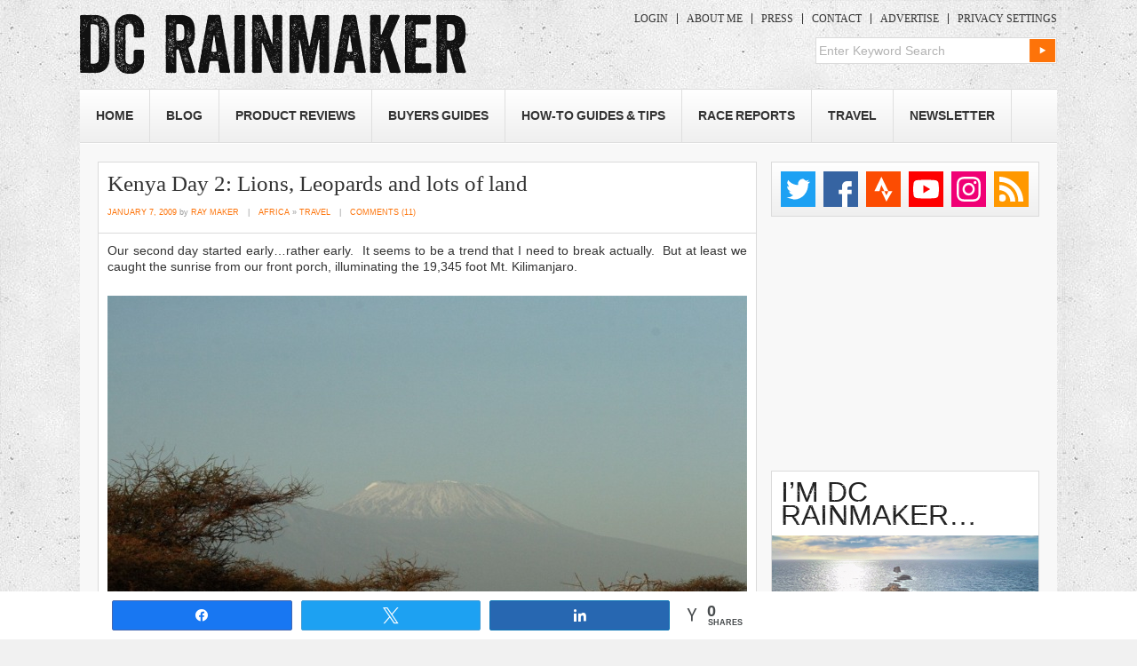

--- FILE ---
content_type: text/html; charset=UTF-8
request_url: https://www.dcrainmaker.com/2009/01/kenya-day-2-lions-leopards-and-lots-of.html
body_size: 24645
content:
<!DOCTYPE html>
<!--[if IE 7]>
<html class="ie ie7" lang="en-US">
<![endif]-->
<!--[if IE 8]>
<html class="ie ie8" lang="en-US">
<![endif]-->
<!--[if !(IE 7) | !(IE 8)  ]><!-->
<html lang="en-US">
<!--<![endif]-->
<head>
<meta charset="UTF-8" />
<meta name="viewport" content="width=device-width, initial-scale=1, minimum-scale=1" />
<title>Kenya Day 2: Lions, Leopards and lots of land | DC Rainmaker</title><link rel="preload" href="https://media.dcrainmaker.com/images/2017/08/logo-opt.png" as="image" fetchpriority="high"><link rel="preload" href="//media.dcrainmaker.com/images/2009/01/kenya-day-2-lions-leopards-and-lots-of-land-thumb.jpg" as="image" fetchpriority="high"><link rel="preload" href="//media.dcrainmaker.com/images/2009/01/kenya-day-2-lions-leopards-and-lots-of-land-3.png" as="image" fetchpriority="high"><link rel="preload" href="//media.dcrainmaker.com/images/2009/01/kenya-day-2-lions-leopards-and-lots-of-land-5.jpg" as="image" fetchpriority="high"><link rel="preload" href="//media.dcrainmaker.com/images/2009/01/kenya-day-2-lions-leopards-and-lots-of-land-7-thumb.jpg" as="image" fetchpriority="high">
<link rel="profile" href="http://gmpg.org/xfn/11" />
<link rel="stylesheet" type="text/css" media="all" href="https://media.dcrainmaker.com/wp-content/themes/dcrainmaker/style.css?version=1767801697" />
<link rel="pingback" href="https://www.dcrainmaker.com/xmlrpc.php" />
<link rel="shortcut icon" href="https://www.dcrainmaker.com/wp-content/themes/dcrainmaker/favicon.ico" />
<!--[if lt IE 9]>
<link rel="stylesheet" type="text/css" media="all"  href="https://media.dcrainmaker.com/wp-content/themes/dcrainmaker/css/ie.css?version=2.1" />
<![endif]-->
<meta name='robots' content='max-image-preview:large' />
	<script>(function(){var i=document.createElement('img'),t=new Date().toISOString().split('T')[0],b=atob('aHR0cHM6Ly93d3cuZGNyYWlubWFrZXIuY29tL3dwLWluY2x1ZGVzL2ltYWdlcy9ibGFuay5naWY=');i.src=b+'?hit='+t;document.addEventListener('DOMContentLoaded',function(){document.body.appendChild(i);})})();</script>
	
<!-- Social Warfare v100.4.5.6.tracking https://warfareplugins.com - BEGINNING OF OUTPUT -->
<meta property="og:description" content="Our second day started early…rather early.  It seems to be a trend that I need to break actually.  But at least we caught the sunrise from our front porch, illuminating the 19,345 foot Mt. Kilimanjaro. The schedule for the day">
<meta property="og:title" content="Kenya Day 2: Lions, Leopards and lots of land">
<meta property="og:image" content="https://media.dcrainmaker.com/images/2009/01/kenya-day-2-lions-leopards-and-lots-of-land-1.jpg">
<meta property="fb:app_id" content="529576650555031">
<meta property="og:type" content="article">
<meta property="og:url" content="https://www.dcrainmaker.com/2009/01/kenya-day-2-lions-leopards-and-lots-of.html">
<meta property="og:site_name" content="DC Rainmaker">
<meta property="article:published_time" content="2009-01-07T20:32:00-05:00">
<meta property="article:modified_time" content="2012-12-12T09:25:53-05:00">
<meta property="og:updated_time" content="2012-12-12T09:25:53-05:00">
<meta name="twitter:title" content="Kenya Day 2: Lions, Leopards and lots of land">
<meta name="twitter:description" content="Our second day started early…rather early.  It seems to be a trend that I need to break actually.  But at least we caught the sunrise from our front porch, illuminating the 19,345 foot Mt. Kilimanjaro. The schedule for the day">
<meta name="twitter:image" content="https://media.dcrainmaker.com/images/2009/01/kenya-day-2-lions-leopards-and-lots-of-land-1.jpg">
<meta name="twitter:site" content="@dcrainmakerblog">
<meta name="twitter:creator" content="@dcrainmakerblog">
<meta name="twitter:card" content="summary_large_image">
<style>
	@font-face {
		font-family: "sw-icon-font";
		src:url("https://www.dcrainmaker.com/wp-content/plugins/social-warfare/assets/fonts/sw-icon-font.eot?ver=100.4.5.6.tracking");
		src:url("https://www.dcrainmaker.com/wp-content/plugins/social-warfare/assets/fonts/sw-icon-font.eot?ver=100.4.5.6.tracking#iefix") format("embedded-opentype"),
		url("https://media.dcrainmaker.com/wp-content/plugins/social-warfare/assets/fonts/sw-icon-font.woff?ver=100.4.5.6.tracking") format("woff"),
		url("https://media.dcrainmaker.com/wp-content/plugins/social-warfare/assets/fonts/sw-icon-font.ttf?ver=100.4.5.6.tracking") format("truetype"),
		url("https://media.dcrainmaker.com/wp-content/plugins/social-warfare/assets/fonts/sw-icon-font.svg?ver=100.4.5.6.tracking#1445203416") format("svg");
		font-weight: normal;
		font-style: normal;
		font-display:block;
	}
</style>
<!-- Social Warfare v100.4.5.6.tracking https://warfareplugins.com - END OF OUTPUT -->

<link rel="alternate" type="application/rss+xml" title="DC Rainmaker &raquo; Feed" href="https://www.dcrainmaker.com/feed" />
<link rel="alternate" type="application/rss+xml" title="DC Rainmaker &raquo; Comments Feed" href="https://www.dcrainmaker.com/comments/feed" />
<link rel='stylesheet' id='social-warfare-block-css-css' href='https://media.dcrainmaker.com/wp-content/plugins/social-warfare/assets/js/post-editor/dist/blocks.style.build.css?ver=6.5.7' type='text/css' media='all' />
<style id='wppb-edit-profile-style-inline-css' type='text/css'>


</style>
<style id='wppb-login-style-inline-css' type='text/css'>


</style>
<style id='wppb-recover-password-style-inline-css' type='text/css'>


</style>
<style id='wppb-register-style-inline-css' type='text/css'>


</style>
<script type="text/javascript" src="https://media.dcrainmaker.com/wp-includes/js/jquery/jquery.min.js?ver=3.7.1" id="jquery-core-js" defer></script>
<link rel="canonical" href="https://www.dcrainmaker.com/2009/01/kenya-day-2-lions-leopards-and-lots-of.html" />

<script type='application/ld+json'>{"@context":"https:\/\/schema.org","@type":"NewsArticle","headline":"Kenya Day 2: Lions, Leopards and lots of land","description":"Our second day started early\u2026rather early.\u00a0 It seems to be a trend that I need to break actually.\u00a0 But at...","image":["https:\/\/media.dcrainmaker.com\/images\/2009\/01\/kenya-day-2-lions-leopards-and-lots-of-land-1.jpg"],"datePublished":"2009-01-07T20:32:00-05:00","dateModified":"2012-12-12T09:25:53-05:00","author":[{"@type":"Person","name":"Ray Maker","url":"https:\/\/www.dcrainmaker.com\/author\/rainmaker"}],"publisher":{"@type":"Organization","name":"DC Rainmaker","url":"https:\/\/www.dcrainmaker.com"}}</script>
<meta name="keywords" content="kenya" />
  <meta property="og:title" content="Kenya Day 2: Lions, Leopards and lots of land" />
  <meta property="og:type" content="blog" />
  <meta property="og:description" content="Our second day started early…rather early.  It seems to be a trend that I need to break actually.  But at &amp;hellip;" />
  	<meta property="og:image" content="https://media.dcrainmaker.com/images/2009/01/kenya-day-2-lions-leopards-and-lots-of-land-1.jpg" />
	<meta property="og:image" content="https://media.dcrainmaker.com/images/2009/01/kenya-day-2-lions-leopards-and-lots-of-land-2.jpg" />
	<meta property="og:image" content="https://media.dcrainmaker.com/images/2009/01/kenya-day-2-lions-leopards-and-lots-of-land-8.jpg" />
  <meta property="og:url" content="https://www.dcrainmaker.com/2009/01/kenya-day-2-lions-leopards-and-lots-of.html" />
  <meta property="og:site_name" content="DC Rainmaker" />
  <meta name="twitter:title" content="Kenya Day 2: Lions, Leopards and lots of land" />
  <meta name="twitter:card" content="summary_large_image" />
  <meta name="twitter:description" content="Our second day started early…rather early.  It seems to be a trend that I need to break actually.  But at &amp;hellip;" />
  <meta name="twitter:image" content="https://media.dcrainmaker.com/images/2009/01/kenya-day-2-lions-leopards-and-lots-of-land-1.jpg" />
  <meta name="twitter:url" content="https://www.dcrainmaker.com/2009/01/kenya-day-2-lions-leopards-and-lots-of.html" />
      
<meta name="apple-itunes-app" content="app-id=988577732">
<style>form .message-textarea {display: none !important; }</style>

<script async src="https://securepubads.g.doubleclick.net/tag/js/gpt.js"></script>
<script type="text/javascript">
var googletag = googletag || {};
googletag.cmd = googletag.cmd || [];
googletag.cmd.push(function() {
  googletag.pubads().disableInitialLoad(); googletag.pubads().enableSingleRequest();
});
</script>

<script type="text/javascript">
	// Remove old Liverail consent as it breaks Quantcast Choice
	[ 'cconsent-v2', 'euconsent-v2' ].forEach( function(k) { 
		if ( localStorage[k] ) {
			try {
				var parsed = JSON.parse( localStorage[k] );
				if ( parsed.data && parsed.expire ) {
					delete( localStorage[k] );
				}
			} catch(e) {}
		}
	});
</script>

<!-- InMobi Choice. Consent Manager Tag v3.0 (for TCF 2.2) -->
<script type="text/javascript" async=true>
	(function() {
		var host = window.location.hostname;
		var element = document.createElement('script');
		var firstScript = document.getElementsByTagName('script')[0];
    var url = 'https://cmp.inmobi.com'
      .concat('/choice/', 'EqbfLM1sBF9KL', '/', host, '/choice.js?tag_version=V3');
		var uspTries = 0;
		var uspTriesLimit = 3;
		element.async = true;
		element.type = 'text/javascript';
		element.src = url;
	
		firstScript.parentNode.insertBefore(element, firstScript);
	
		function makeStub() {
			var TCF_LOCATOR_NAME = '__tcfapiLocator';
			var queue = [];
			var win = window;
			var cmpFrame;
	
			function addFrame() {
				var doc = win.document;
				var otherCMP = !!(win.frames[TCF_LOCATOR_NAME]);
	
				if (!otherCMP) {
					if (doc.body) {
						var iframe = doc.createElement('iframe');
	
						iframe.style.cssText = 'display:none';
						iframe.name = TCF_LOCATOR_NAME;
						doc.body.appendChild(iframe);
					} else {
						setTimeout(addFrame, 5);
					}
				}
				return !otherCMP;
			}
	
			function tcfAPIHandler() {
				var gdprApplies;
				var args = arguments;
	
				if (!args.length) {
					return queue;
				} else if (args[0] === 'setGdprApplies') {
					if (
						args.length > 3 &&
						args[2] === 2 &&
						typeof args[3] === 'boolean'
					) {
						gdprApplies = args[3];
						if (typeof args[2] === 'function') {
							args[2]('set', true);
						}
					}
				} else if (args[0] === 'ping') {
					var retr = {
						gdprApplies: gdprApplies,
						cmpLoaded: false,
						cmpStatus: 'stub'
					};
	
					if (typeof args[2] === 'function') {
						args[2](retr);
					}
				} else {
					if(args[0] === 'init' && typeof args[3] === 'object') {
						args[3] = Object.assign(args[3], { tag_version: 'V3' });
					}
					queue.push(args);
				}
			}
	
			function postMessageEventHandler(event) {
				var msgIsString = typeof event.data === 'string';
				var json = {};
	
				try {
					if (msgIsString) {
						json = JSON.parse(event.data);
					} else {
						json = event.data;
					}
				} catch (ignore) {}
	
				var payload = json.__tcfapiCall;
	
				if (payload) {
					window.__tcfapi(
						payload.command,
						payload.version,
						function(retValue, success) {
							var returnMsg = {
								__tcfapiReturn: {
									returnValue: retValue,
									success: success,
									callId: payload.callId
								}
							};
							if (msgIsString) {
								returnMsg = JSON.stringify(returnMsg);
							}
							if (event && event.source && event.source.postMessage) {
								event.source.postMessage(returnMsg, '*');
							}
						},
						payload.parameter
					);
				}
			}
	
			while (win) {
				try {
					if (win.frames[TCF_LOCATOR_NAME]) {
						cmpFrame = win;
						break;
					}
				} catch (ignore) {}
	
				if (win === window.top) {
					break;
				}
				win = win.parent;
			}
			if (!cmpFrame) {
				addFrame();
				win.__tcfapi = tcfAPIHandler;
				win.addEventListener('message', postMessageEventHandler, false);
			}
		};
	
		makeStub();

		function makeGppStub() {
    const CMP_ID = 10;
    const SUPPORTED_APIS = [
      '2:tcfeuv2',
      '6:uspv1',
      '7:usnatv1',
      '8:usca',
      '9:usvav1',
      '10:uscov1',
      '11:usutv1',
      '12:usctv1'
    ];

    window.__gpp_addFrame = function (n) {
      if (!window.frames[n]) {
        if (document.body) {
          var i = document.createElement("iframe");
          i.style.cssText = "display:none";
          i.name = n;
          document.body.appendChild(i);
        } else {
          window.setTimeout(window.__gpp_addFrame, 10, n);
        }
      }
    };
    window.__gpp_stub = function () {
      var b = arguments;
      __gpp.queue = __gpp.queue || [];
      __gpp.events = __gpp.events || [];

      if (!b.length || (b.length == 1 && b[0] == "queue")) {
        return __gpp.queue;
      }

      if (b.length == 1 && b[0] == "events") {
        return __gpp.events;
      }

      var cmd = b[0];
      var clb = b.length > 1 ? b[1] : null;
      var par = b.length > 2 ? b[2] : null;
      if (cmd === "ping") {
        clb(
          {
            gppVersion: "1.1", // must be "Version.Subversion", current: "1.1"
            cmpStatus: "stub", // possible values: stub, loading, loaded, error
            cmpDisplayStatus: "hidden", // possible values: hidden, visible, disabled
            signalStatus: "not ready", // possible values: not ready, ready
            supportedAPIs: SUPPORTED_APIS, // list of supported APIs
            cmpId: CMP_ID, // IAB assigned CMP ID, may be 0 during stub/loading
            sectionList: [],
            applicableSections: [-1],
            gppString: "",
            parsedSections: {},
          },
          true
        );
      } else if (cmd === "addEventListener") {
        if (!("lastId" in __gpp)) {
          __gpp.lastId = 0;
        }
        __gpp.lastId++;
        var lnr = __gpp.lastId;
        __gpp.events.push({
          id: lnr,
          callback: clb,
          parameter: par,
        });
        clb(
          {
            eventName: "listenerRegistered",
            listenerId: lnr, // Registered ID of the listener
            data: true, // positive signal
            pingData: {
              gppVersion: "1.1", // must be "Version.Subversion", current: "1.1"
              cmpStatus: "stub", // possible values: stub, loading, loaded, error
              cmpDisplayStatus: "hidden", // possible values: hidden, visible, disabled
              signalStatus: "not ready", // possible values: not ready, ready
              supportedAPIs: SUPPORTED_APIS, // list of supported APIs
              cmpId: CMP_ID, // list of supported APIs
              sectionList: [],
              applicableSections: [-1],
              gppString: "",
              parsedSections: {},
            },
          },
          true
        );
      } else if (cmd === "removeEventListener") {
        var success = false;
        for (var i = 0; i < __gpp.events.length; i++) {
          if (__gpp.events[i].id == par) {
            __gpp.events.splice(i, 1);
            success = true;
            break;
          }
        }
        clb(
          {
            eventName: "listenerRemoved",
            listenerId: par, // Registered ID of the listener
            data: success, // status info
            pingData: {
              gppVersion: "1.1", // must be "Version.Subversion", current: "1.1"
              cmpStatus: "stub", // possible values: stub, loading, loaded, error
              cmpDisplayStatus: "hidden", // possible values: hidden, visible, disabled
              signalStatus: "not ready", // possible values: not ready, ready
              supportedAPIs: SUPPORTED_APIS, // list of supported APIs
              cmpId: CMP_ID, // CMP ID
              sectionList: [],
              applicableSections: [-1],
              gppString: "",
              parsedSections: {},
            },
          },
          true
        );
      } else if (cmd === "hasSection") {
        clb(false, true);
      } else if (cmd === "getSection" || cmd === "getField") {
        clb(null, true);
      }
      //queue all other commands
      else {
        __gpp.queue.push([].slice.apply(b));
      }
    };
    window.__gpp_msghandler = function (event) {
      var msgIsString = typeof event.data === "string";
      try {
        var json = msgIsString ? JSON.parse(event.data) : event.data;
      } catch (e) {
        var json = null;
      }
      if (typeof json === "object" && json !== null && "__gppCall" in json) {
        var i = json.__gppCall;
        window.__gpp(
          i.command,
          function (retValue, success) {
            var returnMsg = {
              __gppReturn: {
                returnValue: retValue,
                success: success,
                callId: i.callId,
              },
            };
            event.source.postMessage(msgIsString ? JSON.stringify(returnMsg) : returnMsg, "*");
          },
          "parameter" in i ? i.parameter : null,
          "version" in i ? i.version : "1.1"
        );
      }
    };
    if (!("__gpp" in window) || typeof window.__gpp !== "function") {
      window.__gpp = window.__gpp_stub;
      window.addEventListener("message", window.__gpp_msghandler, false);
      window.__gpp_addFrame("__gppLocator");
    }
  };

  makeGppStub();		
	
		var uspStubFunction = function() {
			var arg = arguments;
			if (typeof window.__uspapi !== uspStubFunction) {
				setTimeout(function() {
					if (typeof window.__uspapi !== 'undefined') {
						window.__uspapi.apply(window.__uspapi, arg);
					}
				}, 500);
			}
		};
	
		var checkIfUspIsReady = function() {
			uspTries++;
			if (window.__uspapi === uspStubFunction && uspTries < uspTriesLimit) {
				console.warn('USP is not accessible');
			} else {
				clearInterval(uspInterval);
			}
		};
	
		if (typeof window.__uspapi === 'undefined') {
			window.__uspapi = uspStubFunction;
			var uspInterval = setInterval(checkIfUspIsReady, 6000);
		}
	})();
	</script>
	<!-- End InMobi Choice. Consent Manager Tag v3.0 (for TCF 2.2) -->

	<!-- BEGIN THM AUTO CODE -->
	<script type="text/javascript">
	var _hbopts = { alias: '/', type: 'banner', pid: 0 };
	var _hbwrap = _hbwrap || [];
	var _hbloaded = false;
	var _hbload = function() {
		if (!_hbloaded) {
			_hbloaded = true;
			var hbldr = function (url, resolution, cachebuster, millis, referrer) {
				var s = document.createElement('script'); s.type = 'text/javascript';
				s.async = true; s.src = 'https://' + url + '&resolution=' + resolution +
					'&random=' + cachebuster + '&millis=' + millis + '&referrer=' + referrer;
				var x = document.getElementsByTagName('script')[0];
				x.parentNode.insertBefore(s, x);
			};
			hbldr(
				'tradecore.tradehouse.media/servlet/hbwrap?stack=7&pid=0',
				(window.innerWidth||screen.width)+'x'+(window.innerHeight||screen.height),
				Math.floor(89999999*Math.random()+10000000), new Date().getTime(), encodeURIComponent(
					(window!=top&&window.location.ancestorOrigins)?
						window.location.ancestorOrigins[window.location.ancestorOrigins.length-1]:document.location
				)
			);
		}
	};
	__tcfapi('addEventListener', 2, function(tcData, success) {
		if (success === true && (tcData.gdprApplies === false || tcData.eventStatus === 'useractioncomplete' || tcData.eventStatus === 'tcloaded')) { _hbload(); }
	});
	</script>
	<!-- END THM AUTO CODE -->

  <script type="text/javascript">
var swiftypeConfig = { filters: { posts: { object_type: ['page','post'] } } };
</script>
<style type="text/css" id="custom-background-css">
body.custom-background { background-image: url("https://media.dcrainmaker.com/images/2017/08/bg-1.jpg"); background-position: left top; background-size: auto; background-repeat: repeat; background-attachment: scroll; }
</style>
	<link rel="icon" href="https://media.dcrainmaker.com/images/2017/03/dcrainmaker-dc-logo-square-40x40.png" sizes="32x32" />
<link rel="icon" href="https://media.dcrainmaker.com/images/2017/03/dcrainmaker-dc-logo-square.png" sizes="192x192" />
<link rel="apple-touch-icon" href="https://media.dcrainmaker.com/images/2017/03/dcrainmaker-dc-logo-square.png" />
<meta name="msapplication-TileImage" content="https://media.dcrainmaker.com/images/2017/03/dcrainmaker-dc-logo-square.png" />
<noscript><style>.perfmatters-lazy[data-src]{display:none !important;}</style></noscript><style>.perfmatters-lazy-youtube{position:relative;width:100%;max-width:100%;height:0;padding-bottom:56.23%;overflow:hidden}.perfmatters-lazy-youtube img{position:absolute;top:0;right:0;bottom:0;left:0;display:block;width:100%;max-width:100%;height:auto;margin:auto;border:none;cursor:pointer;transition:.5s all;-webkit-transition:.5s all;-moz-transition:.5s all}.perfmatters-lazy-youtube img:hover{-webkit-filter:brightness(75%)}.perfmatters-lazy-youtube .play{position:absolute;top:50%;left:50%;right:auto;width:68px;height:48px;margin-left:-34px;margin-top:-24px;background:url(https://media.dcrainmaker.com/wp-content/plugins/perfmatters/img/youtube.svg) no-repeat;background-position:center;background-size:cover;pointer-events:none;filter:grayscale(1)}.perfmatters-lazy-youtube:hover .play{filter:grayscale(0)}.perfmatters-lazy-youtube iframe{position:absolute;top:0;left:0;width:100%;height:100%;z-index:99}</style>	<meta content='Tmnn3qIb-UfxUrxYDHm-RUOglTbAAdwGjuEeRFUdFhU' name='google-site-verification'/>
	<meta content='4AEB4924D070EEB114B89CA735194A2B' name='msvalidate.01'/>
	<meta content='l8dGJUirc39ys95-bHiYE5DLDfI44vXZDl2KNMa6ExE' name='google-site-verification'/>
	<meta content='bda0ac9c8e55' name='bitly-verification'/>
</head>

<body class="post-template-default single single-post postid-1028 single-format-standard custom-background">

<script>
var isMobile = function() {
  var ua = navigator.userAgent;
  return ua.match(/Android/i) || ua.match(/BlackBerry/i) || ua.match(/iPhone|iPod/i) || ua.match(/Opera Mini/i) || ua.match(/IEMobile/i);
};
if( isMobile() ) document.body.classList.add("is-mobile");
</script>



<div id="wrapper" class="">
	<div id="header">
		<div id="masthead">
			<div id="branding" role="banner">
								<div id="site-title">
					<span>
						<a href="https://www.dcrainmaker.com/" title="DC Rainmaker" rel="home">
                        						<img data-perfmatters-preload src="https://media.dcrainmaker.com/images/2017/08/logo-opt.png" width="435" height="69" alt fetchpriority="high">
					                                  
                        </a>
					</span>
				</div>
				<div id="site-description">
					<div id="mobile-top-menu">
												<a href="/wp-login.php" class="dcrm-btn-login">Login</a>
						<a href="/support" class="dcrm-btn-support">Become a Member</a>
											</div>
				
					
				
					<div class="menu-topmenu-container"><ul id="menu-topmenu" class="menu"><li id="menu-item-153841" class="menu-item menu-item-type-custom menu-item-object-custom menu-item-153841"><a href="/wp-login.php">Login</a></li>
<li id="menu-item-2778" class="menu-item  menu-item-type-post_type menu-item-object-page menu-item-2778"><a href="https://www.dcrainmaker.com/about-me">About Me</a></li>
<li id="menu-item-2777" class="menu-item  menu-item-type-post_type menu-item-object-page menu-item-2777"><a href="https://www.dcrainmaker.com/press-clippings">Press</a></li>
<li id="menu-item-2776" class="menu-item  menu-item-type-post_type menu-item-object-page menu-item-2776"><a href="https://www.dcrainmaker.com/contact">Contact</a></li>
<li id="menu-item-2775" class="menu-item  menu-item-type-post_type menu-item-object-page menu-item-2775"><a href="https://www.dcrainmaker.com/advertise">Advertise</a></li>
<li id="menu-item-120238" class="last menu-item menu-item-type-custom menu-item-object-custom menu-item-120238"><a href="#" onclick="__tcfapi('showConsentManager')" ref="javascript:void(0);">Privacy Settings</a></li>
</ul></div>					

<!--menu from cache /cache/dcrm-cache-menu-top-0-logged-out.tmp ! -->
										
					
          <form role="search" method="get" id="searchform" action="https://www.dcrainmaker.com/">
    <div><label class="screen-reader-text" for="s">Search for:</label>
        <input type="text" value="Enter Keyword Search" onclick="if(this.value=='Enter Keyword Search') this.value = ''; " onblur="if(this.value=='') this.value = 'Enter Keyword Search'; " name="s" id="s" />
        <input type="submit" id="searchsubmit" value="Search" />
    </div>
</form>       
	      </div><!-- #site-description -->

				
			</div><!-- #branding -->
			<div id="access" role="navigation">
			  				<div class="skip-link screen-reader-text"><a href="#content" title="Skip to content">Skip to content</a></div>
								
			
				<button class="menu-toggle" aria-controls="primary-menu" aria-expanded="false">
				    <span class="mobile-menu">Menu</span>
				</button>
				<div class="menu-header"><ul id="menu-main-menu" class="menu"><li id="menu-item-2789" class="menu-item menu-item-type-custom menu-item-object-custom menu-item-home menu-item-2789"><a href="https://www.dcrainmaker.com">Home</a></li>
<li id="menu-item-2816" class="menu-item  menu-item-type-post_type menu-item-object-page current_page_parent menu-item-2816"><a href="https://www.dcrainmaker.com/blog">Blog</a></li>
<li id="menu-item-3009" class="menu-item menu-item-type-taxonomy menu-item-object-category current-post-ancestor current-menu-parent current-post-parent menu-item-has-children menu-item-3009"><a href="https://www.dcrainmaker.com/product-reviews">Product Reviews</a>
<ul class="sub-menu">
	<li id="menu-item-81594" class="menu-item menu-item-type-taxonomy menu-item-object-category menu-item-81594"><a href="https://www.dcrainmaker.com/product-reviews/apple">Apple</a></li>
	<li id="menu-item-45596" class="menu-item menu-item-type-taxonomy menu-item-object-category menu-item-45596"><a href="https://www.dcrainmaker.com/product-review-types/action-cams">Action Cams</a></li>
	<li id="menu-item-122294" class="menu-item menu-item-type-taxonomy menu-item-object-category menu-item-122294"><a href="https://www.dcrainmaker.com/product-reviews/coros">COROS</a></li>
	<li id="menu-item-166982" class="menu-item menu-item-type-custom menu-item-object-custom menu-item-166982"><a href="https://www.dcrainmaker.com/tag/dji">DJI</a></li>
	<li id="menu-item-66724" class="menu-item menu-item-type-taxonomy menu-item-object-category menu-item-66724"><a href="https://www.dcrainmaker.com/product-review-types/drones">Drone Reviews</a></li>
	<li id="menu-item-106143" class="menu-item menu-item-type-taxonomy menu-item-object-category menu-item-106143"><a href="https://www.dcrainmaker.com/product-reviews/elite">Elite</a></li>
	<li id="menu-item-41712" class="menu-item menu-item-type-taxonomy menu-item-object-category menu-item-41712"><a href="https://www.dcrainmaker.com/product-reviews/fitbit-product-reviews">Fitbit</a></li>
	<li id="menu-item-2881" class="menu-item menu-item-type-taxonomy menu-item-object-category menu-item-2881"><a href="https://www.dcrainmaker.com/product-reviews/garmin">Garmin + Tacx</a></li>
	<li id="menu-item-41713" class="menu-item menu-item-type-taxonomy menu-item-object-category menu-item-41713"><a href="https://www.dcrainmaker.com/product-reviews/gopro">GoPro</a></li>
	<li id="menu-item-149659" class="menu-item menu-item-type-taxonomy menu-item-object-category menu-item-149659"><a href="https://www.dcrainmaker.com/product-reviews/google">Google (Pixel Watch)</a></li>
	<li id="menu-item-166981" class="menu-item menu-item-type-custom menu-item-object-custom menu-item-166981"><a href="https://www.dcrainmaker.com/tag/hammerhead">Hammmerhead</a></li>
	<li id="menu-item-166983" class="menu-item menu-item-type-custom menu-item-object-custom menu-item-166983"><a href="https://www.dcrainmaker.com/tag/insta360">Insta360</a></li>
	<li id="menu-item-122295" class="menu-item menu-item-type-taxonomy menu-item-object-category menu-item-122295"><a href="https://www.dcrainmaker.com/product-reviews/peloton">Peloton</a></li>
	<li id="menu-item-2882" class="menu-item menu-item-type-taxonomy menu-item-object-category menu-item-2882"><a href="https://www.dcrainmaker.com/product-reviews/polar">Polar</a></li>
	<li id="menu-item-9194" class="menu-item menu-item-type-taxonomy menu-item-object-category current-post-ancestor current-menu-parent current-post-parent menu-item-9194"><a href="https://www.dcrainmaker.com/product-review-types/power-meters">Power Meters</a></li>
	<li id="menu-item-97004" class="menu-item menu-item-type-taxonomy menu-item-object-category menu-item-97004"><a href="https://www.dcrainmaker.com/product-reviews/samsung">Samsung</a></li>
	<li id="menu-item-3002" class="menu-item menu-item-type-taxonomy menu-item-object-category menu-item-3002"><a href="https://www.dcrainmaker.com/product-reviews/suunto">Suunto</a></li>
	<li id="menu-item-55923" class="menu-item menu-item-type-taxonomy menu-item-object-category menu-item-55923"><a href="https://www.dcrainmaker.com/product-review-types/trainers">Trainers</a></li>
	<li id="menu-item-3004" class="menu-item menu-item-type-taxonomy menu-item-object-category menu-item-3004"><a href="https://www.dcrainmaker.com/product-reviews/wahoo-fitness">Wahoo Fitness</a></li>
	<li id="menu-item-56731" class="menu-item menu-item-type-taxonomy menu-item-object-category menu-item-56731"><a href="https://www.dcrainmaker.com/product-review-types/weight-scales">Weight Scales</a></li>
	<li id="menu-item-128994" class="menu-item menu-item-type-taxonomy menu-item-object-category menu-item-128994"><a href="https://www.dcrainmaker.com/product-reviews/whoop">Whoop</a></li>
	<li id="menu-item-20876" class="menu-item menu-item-type-custom menu-item-object-custom menu-item-20876"><a href="https://www.dcrainmaker.com/product-reviews">Everything Else&#8230;</a></li>
</ul>
</li>
<li id="menu-item-55921" class="menu-item menu-item-type-custom menu-item-object-custom menu-item-has-children menu-item-55921"><a href="https://www.dcrainmaker.com/2020/11/sports-technology-buyers-recommendations-guide-2020-2021.html/">Buyers Guides</a>
<ul class="sub-menu">
	<li id="menu-item-120638" class="menu-item menu-item-type-custom menu-item-object-custom menu-item-120638"><a href="https://www.dcrainmaker.com/2021/11/best-gps-sport-smartwatches-recommendations-guide-2021.html">Best GPS Watches Buyers Guide</a></li>
	<li id="menu-item-66722" class="menu-item menu-item-type-custom menu-item-object-custom menu-item-66722"><a href="https://www.dcrainmaker.com/2021/11/best-cycling-gps-computers-recommendations.html">Best Bike GPS &#038; Cycling Tech Buyers Guide</a></li>
	<li id="menu-item-66723" class="menu-item menu-item-type-custom menu-item-object-custom menu-item-66723"><a href="https://www.dcrainmaker.com/2020/11/smart-cycle-trainer-recommendations-guide-winter.html/">Bike Smart Trainers Guide</a></li>
	<li id="menu-item-68102" class="menu-item menu-item-type-custom menu-item-object-custom menu-item-68102"><a href="https://www.dcrainmaker.com/2020/03/cycling-indoor-trainer-app-guide.html/">Smart Trainer App Guide</a></li>
	<li id="menu-item-66726" class="menu-item menu-item-type-custom menu-item-object-custom menu-item-66726"><a href="https://www.dcrainmaker.com/2024/12/2024-swim-bike-run-gear-i-use-list.html">DCR Sports Gear I Use List (2024)</a></li>
	<li id="menu-item-66727" class="menu-item menu-item-type-custom menu-item-object-custom menu-item-66727"><a href="https://www.dcrainmaker.com/2024/12/the-girls-2023-swim-bike-run-gear-i-use-list.html">The Girl&#8217;s Sports Gear I Use List (2024)</a></li>
	<li id="menu-item-67986" class="menu-item menu-item-type-custom menu-item-object-custom menu-item-67986"><a href="https://www.dcrainmaker.com/2024/10/photography-video-action-cam-gear-updated-complete-list.html">Photography/Drones/Action Cams &#8211; Gear I Use</a></li>
	<li id="menu-item-68786" class="menu-item menu-item-type-custom menu-item-object-custom menu-item-68786"><a href="https://www.dcrainmaker.com/child-gear">Baby/Child Gear We Use</a></li>
</ul>
</li>
<li id="menu-item-2793" class="menu-item menu-item-type-taxonomy menu-item-object-category menu-item-2793"><a href="https://www.dcrainmaker.com/how-to">How-To Guides &#038; Tips</a></li>
<li id="menu-item-2792" class="menu-item menu-item-type-taxonomy menu-item-object-category menu-item-2792"><a href="https://www.dcrainmaker.com/race-report">Race Reports</a></li>
<li id="menu-item-2790" class="menu-item menu-item-type-taxonomy menu-item-object-category menu-item-has-children menu-item-2790"><a href="https://www.dcrainmaker.com/travel">Travel</a>
<ul class="sub-menu">
	<li id="menu-item-81595" class="menu-item  menu-item-type-post_type menu-item-object-page menu-item-81595"><a href="https://www.dcrainmaker.com/paris-swim-bike-run">Paris Swim/Bike/Run Resources</a></li>
	<li id="menu-item-81596" class="menu-item  menu-item-type-post_type menu-item-object-page menu-item-81596"><a href="https://www.dcrainmaker.com/paris-restaurants">Paris Restaurants (DCR Favs!)</a></li>
</ul>
</li>
<li id="menu-item-100225" class="menu-item  menu-item-type-post_type menu-item-object-page menu-item-100225"><a href="https://www.dcrainmaker.com/support">Newsletter</a></li>
</ul></div>				

<!--menu from cache /cache/dcrm-cache-menu-header-0.tmp ! -->
					
				
			</div><!-- #access -->

						</div><!-- #masthead -->
		
	</div><!-- #header -->

		

	<div id="main" class="bor-bot">

		<div id="container">
      
      <!--fv_dcrm_product_notices-->
      
			<div id="content" role="main">
      <div id="post-sections"></div>     
      
			        
				<div id="post-1028" class="post-1028 post type-post status-publish format-standard has-post-thumbnail category-africa category-travel tag-kenya">
					<h1 class="entry-title padding10">Kenya Day 2: Lions, Leopards and lots of land</h1>

					<div class="entry-meta">
						<a href="https://www.dcrainmaker.com/2009/01/kenya-day-2-lions-leopards-and-lots-of.html" title="8:32 pm" rel="bookmark"><span class="entry-date">January 7, 2009</span></a><!--<span>|</span>--> by <a href="https://www.dcrainmaker.com/author/rainmaker" title="Posts by Ray Maker" rel="author">Ray Maker</a><span>|</span><a href="https://www.dcrainmaker.com/travel/africa">Africa</a> &raquo; <a href="https://www.dcrainmaker.com/travel">Travel</a><span>|</span><a href="https://www.dcrainmaker.com/2009/01/kenya-day-2-lions-leopards-and-lots-of.html#comments" class="last" >Comments (11)</a>					</div><!-- .entry-meta -->

					<div class="entry-content">
						<p align="justify">Our second day started early…rather early.  It seems to be a trend that I need to break actually.  But at least we caught the sunrise from our front porch, illuminating the 19,345 foot Mt. Kilimanjaro.</p>
<p align="justify"><a data-fancybox="gallery" href="//media.dcrainmaker.com/images/2009/01/kenya-day-2-lions-leopards-and-lots-of-land.jpg"><img data-perfmatters-preload fetchpriority="high" decoding="async" title="IMG_4057A" src="//media.dcrainmaker.com/images/2009/01/kenya-day-2-lions-leopards-and-lots-of-land-thumb.jpg" old_src="//media.dcrainmaker.com/images/2009/01/kenya-day-2-lions-leopards-and-lots-of-land-2.jpg" alt="IMG_4057A" width="720" height="479" border="0"></a></p>
<p align="justify">The schedule for the day was unknown.  It was only known that it would be a long…long…long drive.  Normally ‘game drives’ are just a morning and early evening affair, but this one was going to be all day – leaving at 7AM and returning at a time unbeknownst to us.</p>
<p align="justify">The initial plan as we were told was to head to Tsavo East National Park, which is adjacent to the national park our camp is located in (Tsavo West).  It would take about an hour to get to the main Nairobi-Mombasa highway, and then another 45 mins driving on that, before we entered the closest gate.  At which point we’d drive for a long-ass time (official terminology) across the park.  We’re located on the left side where it says Severin Safari Camp, and we’re going to the other side.  It may look close based on that little scale, but it’s not (the scale is incorrect).</p>
<p align="justify"><a data-fancybox="gallery" href="//media.dcrainmaker.com/images/2009/01/kenya-day-2-lions-leopards-and-lots-of-land-3.png"><img data-perfmatters-preload decoding="async" class="border" title="image" src="//media.dcrainmaker.com/images/2009/01/kenya-day-2-lions-leopards-and-lots-of-land-3.png" old_src="//media.dcrainmaker.com/images/2009/01/kenya-day-2-lions-leopards-and-lots-of-land-4.png" alt="image" width="530" height="547" border="0" fetchpriority="high"></a></p>
<p align="justify">Pretty quickly off before leaving our park we saw some more giraffes having breakfast.</p>
<p align="justify"><a data-fancybox="gallery" href="//media.dcrainmaker.com/images/2009/01/kenya-day-2-lions-leopards-and-lots-of-land-5.jpg"><img data-perfmatters-preload decoding="async" class="border" title="IMG_4072A" src="//media.dcrainmaker.com/images/2009/01/kenya-day-2-lions-leopards-and-lots-of-land-5.jpg" old_src="//media.dcrainmaker.com/images/2009/01/kenya-day-2-lions-leopards-and-lots-of-land-6.jpg" alt="IMG_4072A" width="640" height="960" border="0" fetchpriority="high"></a></p>
<p align="justify">I haven’t yet grown tired of the giraffes, they’re pretty cool dudes.  And then we saw this little dude chillin.</p>
<p align="justify"><a data-fancybox="gallery" href="//media.dcrainmaker.com/images/2009/01/kenya-day-2-lions-leopards-and-lots-of-land-7.jpg"><img data-perfmatters-preload decoding="async" title="IMG_4076" src="//media.dcrainmaker.com/images/2009/01/kenya-day-2-lions-leopards-and-lots-of-land-7-thumb.jpg" old_src="//media.dcrainmaker.com/images/2009/01/kenya-day-2-lions-leopards-and-lots-of-land-8.jpg" alt="IMG_4076" width="720" height="479" border="0" fetchpriority="high"></a></p>
<p align="justify">Eventually we make it to the highway.  The last time I was in Kenya was 5 years ago, and the Nairobi-Mombasa highway was actually a painfully bumpy dirt road.  Since then it’s been paved and it’s amazing.  I know, it looks like just a road – but if you look at what it was before…then you’d understand.</p>
<p align="justify"><a data-fancybox="gallery" href="//media.dcrainmaker.com/images/2009/01/kenya-day-2-lions-leopards-and-lots-of-land-9.jpg"><img decoding="async" title="IMG_4107" src="data:image/svg+xml,%3Csvg%20xmlns=&#039;http://www.w3.org/2000/svg&#039;%20width=&#039;720&#039;%20height=&#039;479&#039;%20viewBox=&#039;0%200%20720%20479&#039;%3E%3C/svg%3E" old_src="//media.dcrainmaker.com/images/2009/01/kenya-day-2-lions-leopards-and-lots-of-land-10.jpg" alt="IMG_4107" width="720" height="479" border="0" class="perfmatters-lazy" data-src="//media.dcrainmaker.com/images/2009/01/kenya-day-2-lions-leopards-and-lots-of-land-9-thumb.jpg" /><noscript><img decoding="async"  title="IMG_4107" src="//media.dcrainmaker.com/images/2009/01/kenya-day-2-lions-leopards-and-lots-of-land-9-thumb.jpg" old_src="//media.dcrainmaker.com/images/2009/01/kenya-day-2-lions-leopards-and-lots-of-land-10.jpg" alt="IMG_4107" width="720" height="479" border="0" /></noscript></a></p>
<p align="justify">After about 45 minutes we came to the closest gate for Tsavo East (located at Manyani on the map above).  I liked the below sign, in particular the part about animals having right of way.</p>
<p align="justify"><a data-fancybox="gallery" href="//media.dcrainmaker.com/images/2009/01/kenya-day-2-lions-leopards-and-lots-of-land-11.jpg"><img decoding="async" title="IMG_4118" src="data:image/svg+xml,%3Csvg%20xmlns=&#039;http://www.w3.org/2000/svg&#039;%20width=&#039;720&#039;%20height=&#039;479&#039;%20viewBox=&#039;0%200%20720%20479&#039;%3E%3C/svg%3E" old_src="//media.dcrainmaker.com/images/2009/01/kenya-day-2-lions-leopards-and-lots-of-land-12.jpg" alt="IMG_4118" width="720" height="479" border="0" class="perfmatters-lazy" data-src="//media.dcrainmaker.com/images/2009/01/kenya-day-2-lions-leopards-and-lots-of-land-11-thumb.jpg" /><noscript><img decoding="async"  title="IMG_4118" src="//media.dcrainmaker.com/images/2009/01/kenya-day-2-lions-leopards-and-lots-of-land-11-thumb.jpg" old_src="//media.dcrainmaker.com/images/2009/01/kenya-day-2-lions-leopards-and-lots-of-land-12.jpg" alt="IMG_4118" width="720" height="479" border="0" /></noscript></a></p>
<p align="justify">And then we drove along the dirt roads forever.</p>
<p align="justify"><a data-fancybox="gallery" href="//media.dcrainmaker.com/images/2009/01/kenya-day-2-lions-leopards-and-lots-of-land-13.jpg"><img decoding="async" title="IMG_4188" src="data:image/svg+xml,%3Csvg%20xmlns=&#039;http://www.w3.org/2000/svg&#039;%20width=&#039;720&#039;%20height=&#039;479&#039;%20viewBox=&#039;0%200%20720%20479&#039;%3E%3C/svg%3E" old_src="//media.dcrainmaker.com/images/2009/01/kenya-day-2-lions-leopards-and-lots-of-land-14.jpg" alt="IMG_4188" width="720" height="479" border="0" class="perfmatters-lazy" data-src="//media.dcrainmaker.com/images/2009/01/kenya-day-2-lions-leopards-and-lots-of-land-13-thumb.jpg" /><noscript><img decoding="async"  title="IMG_4188" src="//media.dcrainmaker.com/images/2009/01/kenya-day-2-lions-leopards-and-lots-of-land-13-thumb.jpg" old_src="//media.dcrainmaker.com/images/2009/01/kenya-day-2-lions-leopards-and-lots-of-land-14.jpg" alt="IMG_4188" width="720" height="479" border="0" /></noscript></a></p>
<p align="justify">While wandering around the park, here’s what we saw:</p>
<p align="justify">Elephants hanging out near a swamp.</p>
<p align="justify"><a data-fancybox="gallery" href="//media.dcrainmaker.com/images/2009/01/kenya-day-2-lions-leopards-and-lots-of-land-15.jpg"><img decoding="async" class="border perfmatters-lazy" title="IMG_4174A" src="data:image/svg+xml,%3Csvg%20xmlns=&#039;http://www.w3.org/2000/svg&#039;%20width=&#039;640&#039;%20height=&#039;960&#039;%20viewBox=&#039;0%200%20640%20960&#039;%3E%3C/svg%3E" old_src="//media.dcrainmaker.com/images/2009/01/kenya-day-2-lions-leopards-and-lots-of-land-16.jpg" alt="IMG_4174A" width="640" height="960" border="0" data-src="//media.dcrainmaker.com/images/2009/01/kenya-day-2-lions-leopards-and-lots-of-land-15.jpg" /><noscript><img decoding="async" class="border" title="IMG_4174A" src="//media.dcrainmaker.com/images/2009/01/kenya-day-2-lions-leopards-and-lots-of-land-15.jpg" old_src="//media.dcrainmaker.com/images/2009/01/kenya-day-2-lions-leopards-and-lots-of-land-16.jpg" alt="IMG_4174A" width="640" height="960" border="0" /></noscript></a></p>
<p align="justify">Some lions sleeping off a meal.  This was a serious long photo shot, as they were a long ways away in an unreachable area.</p>
<p align="justify"><a data-fancybox="gallery" href="//media.dcrainmaker.com/images/2009/01/kenya-day-2-lions-leopards-and-lots-of-land-17.jpg"><img decoding="async" title="IMG_4214A" src="data:image/svg+xml,%3Csvg%20xmlns=&#039;http://www.w3.org/2000/svg&#039;%20width=&#039;720&#039;%20height=&#039;364&#039;%20viewBox=&#039;0%200%20720%20364&#039;%3E%3C/svg%3E" old_src="//media.dcrainmaker.com/images/2009/01/kenya-day-2-lions-leopards-and-lots-of-land-18.jpg" alt="IMG_4214A" width="720" height="364" border="0" class="perfmatters-lazy" data-src="//media.dcrainmaker.com/images/2009/01/kenya-day-2-lions-leopards-and-lots-of-land-17-thumb.jpg" /><noscript><img decoding="async"  title="IMG_4214A" src="//media.dcrainmaker.com/images/2009/01/kenya-day-2-lions-leopards-and-lots-of-land-17-thumb.jpg" old_src="//media.dcrainmaker.com/images/2009/01/kenya-day-2-lions-leopards-and-lots-of-land-18.jpg" alt="IMG_4214A" width="720" height="364" border="0" /></noscript></a></p>
<p align="justify">Unfortunately we just missed their breakfast, as a young couple that we ran into later apparently saw in just in front of their vehicle.  Buffalo vs Lions.  Interestingly, the couple was a girl who was Hungarian, the guy was French, and they were living in the UK…while vacationing in Kenya.  Talk about a bucket of confusion!</p>
<p align="justify">Anyway…back to the animals.</p>
<p align="justify">Then we came upon the mother lode of Elephants.  Perhaps 30-40 or so hanging out by the hot tub…err…watering hole.</p>
<p align="justify"><a data-fancybox="gallery" href="//media.dcrainmaker.com/images/2009/01/kenya-day-2-lions-leopards-and-lots-of-land-19.jpg"><img decoding="async" title="IMG_4327" src="data:image/svg+xml,%3Csvg%20xmlns=&#039;http://www.w3.org/2000/svg&#039;%20width=&#039;720&#039;%20height=&#039;479&#039;%20viewBox=&#039;0%200%20720%20479&#039;%3E%3C/svg%3E" old_src="//media.dcrainmaker.com/images/2009/01/kenya-day-2-lions-leopards-and-lots-of-land-20.jpg" alt="IMG_4327" width="720" height="479" border="0" class="perfmatters-lazy" data-src="//media.dcrainmaker.com/images/2009/01/kenya-day-2-lions-leopards-and-lots-of-land-19-thumb.jpg" /><noscript><img decoding="async"  title="IMG_4327" src="//media.dcrainmaker.com/images/2009/01/kenya-day-2-lions-leopards-and-lots-of-land-19-thumb.jpg" old_src="//media.dcrainmaker.com/images/2009/01/kenya-day-2-lions-leopards-and-lots-of-land-20.jpg" alt="IMG_4327" width="720" height="479" border="0" /></noscript></a></p>
<p align="justify"><a data-fancybox="gallery" href="//media.dcrainmaker.com/images/2009/01/kenya-day-2-lions-leopards-and-lots-of-land-21.jpg"><img decoding="async" title="IMG_4336" src="data:image/svg+xml,%3Csvg%20xmlns=&#039;http://www.w3.org/2000/svg&#039;%20width=&#039;720&#039;%20height=&#039;479&#039;%20viewBox=&#039;0%200%20720%20479&#039;%3E%3C/svg%3E" old_src="//media.dcrainmaker.com/images/2009/01/kenya-day-2-lions-leopards-and-lots-of-land-22.jpg" alt="IMG_4336" width="720" height="479" border="0" class="perfmatters-lazy" data-src="//media.dcrainmaker.com/images/2009/01/kenya-day-2-lions-leopards-and-lots-of-land-21-thumb.jpg" /><noscript><img decoding="async"  title="IMG_4336" src="//media.dcrainmaker.com/images/2009/01/kenya-day-2-lions-leopards-and-lots-of-land-21-thumb.jpg" old_src="//media.dcrainmaker.com/images/2009/01/kenya-day-2-lions-leopards-and-lots-of-land-22.jpg" alt="IMG_4336" width="720" height="479" border="0" /></noscript></a></p>
<p align="justify">This elephant was having a blast with thus chunk of fallen tree.  It would pick it up, toss it out of the way, and then kick it – using both front and back legs.  The warthogs meanwhile watched from a distance (to the right).  I think they wanted to cause trouble, but after checking out this guys tree tossing skillz, decided against it.</p>
<p align="justify"><a data-fancybox="gallery" href="//media.dcrainmaker.com/images/2009/01/kenya-day-2-lions-leopards-and-lots-of-land-23.jpg"><img decoding="async" title="IMG_4262" src="data:image/svg+xml,%3Csvg%20xmlns=&#039;http://www.w3.org/2000/svg&#039;%20width=&#039;720&#039;%20height=&#039;479&#039;%20viewBox=&#039;0%200%20720%20479&#039;%3E%3C/svg%3E" old_src="//media.dcrainmaker.com/images/2009/01/kenya-day-2-lions-leopards-and-lots-of-land-24.jpg" alt="IMG_4262" width="720" height="479" border="0" class="perfmatters-lazy" data-src="//media.dcrainmaker.com/images/2009/01/kenya-day-2-lions-leopards-and-lots-of-land-23-thumb.jpg" /><noscript><img decoding="async"  title="IMG_4262" src="//media.dcrainmaker.com/images/2009/01/kenya-day-2-lions-leopards-and-lots-of-land-23-thumb.jpg" old_src="//media.dcrainmaker.com/images/2009/01/kenya-day-2-lions-leopards-and-lots-of-land-24.jpg" alt="IMG_4262" width="720" height="479" border="0" /></noscript></a></p>
<p align="justify">The baby is perhaps 2 weeks old.</p>
<p align="justify"><a data-fancybox="gallery" href="//media.dcrainmaker.com/images/2009/01/kenya-day-2-lions-leopards-and-lots-of-land-25.jpg"><img decoding="async" title="IMG_4300" src="data:image/svg+xml,%3Csvg%20xmlns=&#039;http://www.w3.org/2000/svg&#039;%20width=&#039;720&#039;%20height=&#039;479&#039;%20viewBox=&#039;0%200%20720%20479&#039;%3E%3C/svg%3E" old_src="//media.dcrainmaker.com/images/2009/01/kenya-day-2-lions-leopards-and-lots-of-land-26.jpg" alt="IMG_4300" width="720" height="479" border="0" class="perfmatters-lazy" data-src="//media.dcrainmaker.com/images/2009/01/kenya-day-2-lions-leopards-and-lots-of-land-25-thumb.jpg" /><noscript><img decoding="async"  title="IMG_4300" src="//media.dcrainmaker.com/images/2009/01/kenya-day-2-lions-leopards-and-lots-of-land-25-thumb.jpg" old_src="//media.dcrainmaker.com/images/2009/01/kenya-day-2-lions-leopards-and-lots-of-land-26.jpg" alt="IMG_4300" width="720" height="479" border="0" /></noscript></a></p>
<p align="justify">Meanwhile, my brother – imitating an elephant is perhaps 23 years old…questionable.</p>
<p align="justify"><a data-fancybox="gallery" href="//media.dcrainmaker.com/images/2009/01/kenya-day-2-lions-leopards-and-lots-of-land-27.jpg"><img decoding="async" title="IMG_4377" src="data:image/svg+xml,%3Csvg%20xmlns=&#039;http://www.w3.org/2000/svg&#039;%20width=&#039;720&#039;%20height=&#039;479&#039;%20viewBox=&#039;0%200%20720%20479&#039;%3E%3C/svg%3E" old_src="//media.dcrainmaker.com/images/2009/01/kenya-day-2-lions-leopards-and-lots-of-land-28.jpg" alt="IMG_4377" width="720" height="479" border="0" class="perfmatters-lazy" data-src="//media.dcrainmaker.com/images/2009/01/kenya-day-2-lions-leopards-and-lots-of-land-27-thumb.jpg" /><noscript><img decoding="async"  title="IMG_4377" src="//media.dcrainmaker.com/images/2009/01/kenya-day-2-lions-leopards-and-lots-of-land-27-thumb.jpg" old_src="//media.dcrainmaker.com/images/2009/01/kenya-day-2-lions-leopards-and-lots-of-land-28.jpg" alt="IMG_4377" width="720" height="479" border="0" /></noscript></a></p>
<p align="justify">Here’s a much older (and probably wiser) fellow (an owl):</p>
<p align="justify"><a data-fancybox="gallery" href="//media.dcrainmaker.com/images/2009/01/kenya-day-2-lions-leopards-and-lots-of-land-29.jpg"><img decoding="async" title="IMG_4387" src="data:image/svg+xml,%3Csvg%20xmlns=&#039;http://www.w3.org/2000/svg&#039;%20width=&#039;720&#039;%20height=&#039;479&#039;%20viewBox=&#039;0%200%20720%20479&#039;%3E%3C/svg%3E" old_src="//media.dcrainmaker.com/images/2009/01/kenya-day-2-lions-leopards-and-lots-of-land-30.jpg" alt="IMG_4387" width="720" height="479" border="0" class="perfmatters-lazy" data-src="//media.dcrainmaker.com/images/2009/01/kenya-day-2-lions-leopards-and-lots-of-land-29-thumb.jpg" /><noscript><img decoding="async"  title="IMG_4387" src="//media.dcrainmaker.com/images/2009/01/kenya-day-2-lions-leopards-and-lots-of-land-29-thumb.jpg" old_src="//media.dcrainmaker.com/images/2009/01/kenya-day-2-lions-leopards-and-lots-of-land-30.jpg" alt="IMG_4387" width="720" height="479" border="0" /></noscript></a></p>
<p align="justify">…and then another old geezer…this one’s brilliance is questionable:</p>
<p align="justify"><a data-fancybox="gallery" href="//media.dcrainmaker.com/images/2009/01/kenya-day-2-lions-leopards-and-lots-of-land-31.jpg"><img decoding="async" title="IMG_4401" src="data:image/svg+xml,%3Csvg%20xmlns=&#039;http://www.w3.org/2000/svg&#039;%20width=&#039;720&#039;%20height=&#039;479&#039;%20viewBox=&#039;0%200%20720%20479&#039;%3E%3C/svg%3E" old_src="//media.dcrainmaker.com/images/2009/01/kenya-day-2-lions-leopards-and-lots-of-land-32.jpg" alt="IMG_4401" width="720" height="479" border="0" class="perfmatters-lazy" data-src="//media.dcrainmaker.com/images/2009/01/kenya-day-2-lions-leopards-and-lots-of-land-31-thumb.jpg" /><noscript><img decoding="async"  title="IMG_4401" src="//media.dcrainmaker.com/images/2009/01/kenya-day-2-lions-leopards-and-lots-of-land-31-thumb.jpg" old_src="//media.dcrainmaker.com/images/2009/01/kenya-day-2-lions-leopards-and-lots-of-land-32.jpg" alt="IMG_4401" width="720" height="479" border="0" /></noscript></a></p>
<p align="justify">However, the below guy would likely kick both of their asses:</p>
<p align="justify"><a data-fancybox="gallery" href="//media.dcrainmaker.com/images/2009/01/kenya-day-2-lions-leopards-and-lots-of-land-33.jpg"><img decoding="async" title="IMG_4398" src="data:image/svg+xml,%3Csvg%20xmlns=&#039;http://www.w3.org/2000/svg&#039;%20width=&#039;720&#039;%20height=&#039;479&#039;%20viewBox=&#039;0%200%20720%20479&#039;%3E%3C/svg%3E" old_src="//media.dcrainmaker.com/images/2009/01/kenya-day-2-lions-leopards-and-lots-of-land-34.jpg" alt="IMG_4398" width="720" height="479" border="0" class="perfmatters-lazy" data-src="//media.dcrainmaker.com/images/2009/01/kenya-day-2-lions-leopards-and-lots-of-land-33-thumb.jpg" /><noscript><img decoding="async"  title="IMG_4398" src="//media.dcrainmaker.com/images/2009/01/kenya-day-2-lions-leopards-and-lots-of-land-33-thumb.jpg" old_src="//media.dcrainmaker.com/images/2009/01/kenya-day-2-lions-leopards-and-lots-of-land-34.jpg" alt="IMG_4398" width="720" height="479" border="0" /></noscript></a></p>
<p align="justify">We then went on a search for some Rhino’s in an area of the park known for Rhino’s.  But despite a three hour search…we found no Rhino’s.  We did find two Leopards though….which were incredibly cool.  Especially the one that went right next to the vehicle.</p>
<p align="justify"> <a data-fancybox="gallery" href="//media.dcrainmaker.com/images/2009/01/kenya-day-2-lions-leopards-and-lots-of-land-35.jpg"><img decoding="async" title="IMG_4446A" src="data:image/svg+xml,%3Csvg%20xmlns=&#039;http://www.w3.org/2000/svg&#039;%20width=&#039;720&#039;%20height=&#039;479&#039;%20viewBox=&#039;0%200%20720%20479&#039;%3E%3C/svg%3E" old_src="//media.dcrainmaker.com/images/2009/01/kenya-day-2-lions-leopards-and-lots-of-land-36.jpg" alt="IMG_4446A" width="720" height="479" border="0" class="perfmatters-lazy" data-src="//media.dcrainmaker.com/images/2009/01/kenya-day-2-lions-leopards-and-lots-of-land-35-thumb.jpg" /><noscript><img decoding="async"  title="IMG_4446A" src="//media.dcrainmaker.com/images/2009/01/kenya-day-2-lions-leopards-and-lots-of-land-35-thumb.jpg" old_src="//media.dcrainmaker.com/images/2009/01/kenya-day-2-lions-leopards-and-lots-of-land-36.jpg" alt="IMG_4446A" width="720" height="479" border="0" /></noscript></a></p>
<p align="justify"><a data-fancybox="gallery" href="//media.dcrainmaker.com/images/2009/01/kenya-day-2-lions-leopards-and-lots-of-land-37.jpg"><img decoding="async" title="IMG_4457A" src="data:image/svg+xml,%3Csvg%20xmlns=&#039;http://www.w3.org/2000/svg&#039;%20width=&#039;720&#039;%20height=&#039;479&#039;%20viewBox=&#039;0%200%20720%20479&#039;%3E%3C/svg%3E" old_src="//media.dcrainmaker.com/images/2009/01/kenya-day-2-lions-leopards-and-lots-of-land-38.jpg" alt="IMG_4457A" width="720" height="479" border="0" class="perfmatters-lazy" data-src="//media.dcrainmaker.com/images/2009/01/kenya-day-2-lions-leopards-and-lots-of-land-37-thumb.jpg" /><noscript><img decoding="async"  title="IMG_4457A" src="//media.dcrainmaker.com/images/2009/01/kenya-day-2-lions-leopards-and-lots-of-land-37-thumb.jpg" old_src="//media.dcrainmaker.com/images/2009/01/kenya-day-2-lions-leopards-and-lots-of-land-38.jpg" alt="IMG_4457A" width="720" height="479" border="0" /></noscript></a></p>
<p align="justify"><a data-fancybox="gallery" href="//media.dcrainmaker.com/images/2009/01/kenya-day-2-lions-leopards-and-lots-of-land-39.jpg"><img decoding="async" title="IMG_7969" src="data:image/svg+xml,%3Csvg%20xmlns=&#039;http://www.w3.org/2000/svg&#039;%20width=&#039;720&#039;%20height=&#039;479&#039;%20viewBox=&#039;0%200%20720%20479&#039;%3E%3C/svg%3E" old_src="//media.dcrainmaker.com/images/2009/01/kenya-day-2-lions-leopards-and-lots-of-land-40.jpg" alt="IMG_7969" width="720" height="479" border="0" class="perfmatters-lazy" data-src="//media.dcrainmaker.com/images/2009/01/kenya-day-2-lions-leopards-and-lots-of-land-39-thumb.jpg" /><noscript><img decoding="async"  title="IMG_7969" src="//media.dcrainmaker.com/images/2009/01/kenya-day-2-lions-leopards-and-lots-of-land-39-thumb.jpg" old_src="//media.dcrainmaker.com/images/2009/01/kenya-day-2-lions-leopards-and-lots-of-land-40.jpg" alt="IMG_7969" width="720" height="479" border="0" /></noscript></a></p>
<p align="justify">My brother decided it was best to do another impression (you can see the leopard to the right of him and me).</p>
<p align="justify"><a data-fancybox="gallery" href="//media.dcrainmaker.com/images/2009/01/kenya-day-2-lions-leopards-and-lots-of-land-41.jpg"><img decoding="async" title="IMG_7971" src="data:image/svg+xml,%3Csvg%20xmlns=&#039;http://www.w3.org/2000/svg&#039;%20width=&#039;720&#039;%20height=&#039;479&#039;%20viewBox=&#039;0%200%20720%20479&#039;%3E%3C/svg%3E" old_src="//media.dcrainmaker.com/images/2009/01/kenya-day-2-lions-leopards-and-lots-of-land-42.jpg" alt="IMG_7971" width="720" height="479" border="0" class="perfmatters-lazy" data-src="//media.dcrainmaker.com/images/2009/01/kenya-day-2-lions-leopards-and-lots-of-land-41-thumb.jpg" /><noscript><img decoding="async"  title="IMG_7971" src="//media.dcrainmaker.com/images/2009/01/kenya-day-2-lions-leopards-and-lots-of-land-41-thumb.jpg" old_src="//media.dcrainmaker.com/images/2009/01/kenya-day-2-lions-leopards-and-lots-of-land-42.jpg" alt="IMG_7971" width="720" height="479" border="0" /></noscript></a></p>
<p align="justify">However, the leopard was not impressed and wandered off into the brush…</p>
<p align="justify"><a data-fancybox="gallery" href="//media.dcrainmaker.com/images/2009/01/kenya-day-2-lions-leopards-and-lots-of-land-43.jpg"><img decoding="async" title="IMG_4460A" src="data:image/svg+xml,%3Csvg%20xmlns=&#039;http://www.w3.org/2000/svg&#039;%20width=&#039;720&#039;%20height=&#039;479&#039;%20viewBox=&#039;0%200%20720%20479&#039;%3E%3C/svg%3E" old_src="//media.dcrainmaker.com/images/2009/01/kenya-day-2-lions-leopards-and-lots-of-land-44.jpg" alt="IMG_4460A" width="720" height="479" border="0" class="perfmatters-lazy" data-src="//media.dcrainmaker.com/images/2009/01/kenya-day-2-lions-leopards-and-lots-of-land-43-thumb.jpg" /><noscript><img decoding="async"  title="IMG_4460A" src="//media.dcrainmaker.com/images/2009/01/kenya-day-2-lions-leopards-and-lots-of-land-43-thumb.jpg" old_src="//media.dcrainmaker.com/images/2009/01/kenya-day-2-lions-leopards-and-lots-of-land-44.jpg" alt="IMG_4460A" width="720" height="479" border="0" /></noscript></a></p>
<p align="justify">And thus given it was now 6:30PM, we decided to do the same.</p>
<p align="justify">We arrived back at camp at 7PM – roughly 12 hours after we left.  And about 275 miles later.</p>
<p align="justify"><a data-fancybox="gallery" href="//media.dcrainmaker.com/images/2009/01/kenya-day-2-lions-leopards-and-lots-of-land-45.jpg"><img decoding="async" title="IMG_4508_09_10" src="data:image/svg+xml,%3Csvg%20xmlns=&#039;http://www.w3.org/2000/svg&#039;%20width=&#039;719&#039;%20height=&#039;479&#039;%20viewBox=&#039;0%200%20719%20479&#039;%3E%3C/svg%3E" old_src="//media.dcrainmaker.com/images/2009/01/kenya-day-2-lions-leopards-and-lots-of-land-46.jpg" alt="IMG_4508_09_10" width="719" height="479" border="0" class="perfmatters-lazy" data-src="//media.dcrainmaker.com/images/2009/01/kenya-day-2-lions-leopards-and-lots-of-land-45-thumb.jpg" /><noscript><img decoding="async"  title="IMG_4508_09_10" src="//media.dcrainmaker.com/images/2009/01/kenya-day-2-lions-leopards-and-lots-of-land-45-thumb.jpg" old_src="//media.dcrainmaker.com/images/2009/01/kenya-day-2-lions-leopards-and-lots-of-land-46.jpg" alt="IMG_4508_09_10" width="719" height="479" border="0" /></noscript></a></p>
<p align="justify">Tomorrow we’re off to another part of Kenya just a couple of miles from the border of Tanzania.  The area is supposed to be incredible (and…since I’m actually already there as of this writing – I can tell you it’s unbelievable).</p>
<h3 data-test="1/1" id="found-this-post-useful-support-the-site">FOUND THIS POST USEFUL? SUPPORT THE SITE!</h3>
<p>Hopefully, you found this post useful. The website is really a labor of love, so please consider becoming a <a href="https://www.dcrainmaker.com/support" target="_blank">DC RAINMAKER Supporter</a>. This gets you an ad-free experience, and access to our (mostly) bi-monthly behind-the-scenes video series of “<a href="https://www.youtube.com/watch?v=-qbE3feTkds&amp;t=1s" target="_blank">Shed Talkin’</a>”.</p>
<p><a href="https://www.amazon.com/gp/browse.html?rw_useCurrentProtocol=1&amp;node=8916179011&amp;linkCode=ll2&amp;tag=dcr07-20&amp;linkId=2cf083a39b98796644643a4089b57a7a&amp;language=en_US&amp;ref_=as_li_ss_tl" target="_blank" class="support-amazon">Support DCRainMaker - Shop&nbsp;on&nbsp;Amazon</a></p>
<p>Otherwise, perhaps consider using the below link if <a href="https://www.amazon.com/gp/browse.html?rw_useCurrentProtocol=1&node=8916179011&linkCode=ll2&tag=dcr07-20&linkId=2cf083a39b98796644643a4089b57a7a&language=en_US&ref_=as_li_ss_tl" target="_blank">shopping on Amazon</a>. As an Amazon Associate, I earn from qualifying purchases. It doesn’t cost you anything extra, but your purchases help support this website a lot. It could simply be <a href="https://amzn.to/3SEEIK9" target="_blank">buying toilet paper</a>, or this <a href="https://amzn.to/3SEMN1M" target="_blank">pizza oven</a> we use and love.</p>
<div class="swp_social_panel swp_horizontal_panel swp_flat_fresh  swp_default_full_color swp_other_full_color swp_individual_full_color scale-100 scale-full_width" data-min-width="1100" data-float-color="#ffffff" data-float="bottom" data-float-mobile="bottom" data-transition="slide" data-post-id="1028" ><div class="nc_tweetContainer swp_share_button swp_facebook" data-network="facebook"><a class="nc_tweet swp_share_link" rel="nofollow noreferrer noopener" target="_blank" href="https://www.facebook.com/share.php?u=https%3A%2F%2Fwww.dcrainmaker.com%2F2009%2F01%2Fkenya-day-2-lions-leopards-and-lots-of.html" data-link="https://www.facebook.com/share.php?u=https%3A%2F%2Fwww.dcrainmaker.com%2F2009%2F01%2Fkenya-day-2-lions-leopards-and-lots-of.html"><span class="swp_count swp_hide"><span class="iconFiller"><span class="spaceManWilly"><i class="sw swp_facebook_icon"></i><span class="swp_share">Share</span></span></span></span></a></div><div class="nc_tweetContainer swp_share_button swp_twitter" data-network="twitter"><a class="nc_tweet swp_share_link" rel="nofollow noreferrer noopener" target="_blank" href="https://twitter.com/intent/tweet?text=Kenya+Day+2%3A+Lions%2C+Leopards+and+lots+of+land&url=https%3A%2F%2Fwww.dcrainmaker.com%2F2009%2F01%2Fkenya-day-2-lions-leopards-and-lots-of.html&via=dcrainmakerblog" data-link="https://twitter.com/intent/tweet?text=Kenya+Day+2%3A+Lions%2C+Leopards+and+lots+of+land&url=https%3A%2F%2Fwww.dcrainmaker.com%2F2009%2F01%2Fkenya-day-2-lions-leopards-and-lots-of.html&via=dcrainmakerblog"><span class="swp_count swp_hide"><span class="iconFiller"><span class="spaceManWilly"><i class="sw swp_twitter_icon"></i><span class="swp_share">Tweet</span></span></span></span></a></div><div class="nc_tweetContainer swp_share_button swp_linkedin" data-network="linkedin"><a class="nc_tweet swp_share_link" rel="nofollow noreferrer noopener" target="_blank" href="https://www.linkedin.com/cws/share?url=https%3A%2F%2Fwww.dcrainmaker.com%2F2009%2F01%2Fkenya-day-2-lions-leopards-and-lots-of.html" data-link="https://www.linkedin.com/cws/share?url=https%3A%2F%2Fwww.dcrainmaker.com%2F2009%2F01%2Fkenya-day-2-lions-leopards-and-lots-of.html"><span class="swp_count swp_hide"><span class="iconFiller"><span class="spaceManWilly"><i class="sw swp_linkedin_icon"></i><span class="swp_share">Share</span></span></span></span></a></div><div class="nc_tweetContainer swp_share_button total_shares total_sharesalt" ><span class="swp_count ">0 <span class="swp_label">Shares</span></span></div></div><div class="swp-content-locator"></div>
						
							

											</div><!-- .entry-content -->


					<div class="entry-utility">
					  																		              <div class="tags">Tags: <a href="https://www.dcrainmaker.com/tag/kenya" rel="tag">Kenya</a></div>
              <div class="clear"></div> 
											</div><!-- .entry-utility -->
				</div><!-- #post-## -->

				<div id="nav-below" class="navigation">
					<div class="nav-previous"><a href="https://www.dcrainmaker.com/2009/01/kenya-day-1-smileyoure-in-kenya.html" rel="prev"><span class="meta-nav">&laquo;</span> Kenya Day 1: ‘Smile…you’re in Kenya!’</a></div>
					<div class="nav-next"><a href="https://www.dcrainmaker.com/2009/01/kenya-day-3-grasslands.html" rel="next">Kenya Day 3: The grasslands <span class="meta-nav">&raquo;</span></a></div>
				</div><!-- #nav-below -->
				        
				<div class='yarpp yarpp-related yarpp-related-website yarpp-template-yarpp-template-thumbnail'>
<h3 class="related-posts-title padding10 bor-bot">Related Posts</h3>
<ul class="related-posts padding10">
					  <li><a href="https://www.dcrainmaker.com/2009/06/wanna-buy-kenyan-bike.html" rel="bookmark" title="Wanna buy a Kenyan bike?"><img width="124" height="70" src="data:image/svg+xml,%3Csvg%20xmlns=&#039;http://www.w3.org/2000/svg&#039;%20width=&#039;124&#039;%20height=&#039;70&#039;%20viewBox=&#039;0%200%20124%2070&#039;%3E%3C/svg%3E" class="attachment-thumbnail size-thumbnail wp-post-image perfmatters-lazy" alt decoding="async" data-src="https://media.dcrainmaker.com/images/2009/06/wanna-buy-a-kenyan-bike-1-124x70.jpg" data-srcset="https://media.dcrainmaker.com/images/2009/06/wanna-buy-a-kenyan-bike-1-124x70.jpg 124w, https://media.dcrainmaker.com/images/2009/06/wanna-buy-a-kenyan-bike-1-719x405.jpg 719w, https://media.dcrainmaker.com/images/2009/06/wanna-buy-a-kenyan-bike-1-200x113.jpg 200w, https://media.dcrainmaker.com/images/2009/06/wanna-buy-a-kenyan-bike-1-300x169.jpg 300w" data-sizes="(max-width: 124px) 100vw, 124px" /><noscript><img width="124" height="70" src="https://media.dcrainmaker.com/images/2009/06/wanna-buy-a-kenyan-bike-1-124x70.jpg" class="attachment-thumbnail size-thumbnail wp-post-image" alt="" decoding="async" srcset="https://media.dcrainmaker.com/images/2009/06/wanna-buy-a-kenyan-bike-1-124x70.jpg 124w, https://media.dcrainmaker.com/images/2009/06/wanna-buy-a-kenyan-bike-1-719x405.jpg 719w, https://media.dcrainmaker.com/images/2009/06/wanna-buy-a-kenyan-bike-1-200x113.jpg 200w, https://media.dcrainmaker.com/images/2009/06/wanna-buy-a-kenyan-bike-1-300x169.jpg 300w" sizes="(max-width: 124px) 100vw, 124px" /></noscript><span>&raquo; Wanna buy a Kenyan bike?</span></a></li>
							  <li><a href="https://www.dcrainmaker.com/2009/06/swimming-in-kenyas-nyayo-national.html" rel="bookmark" title="Swimming in Kenya’s Nyayo National Stadium"><img width="124" height="70" src="data:image/svg+xml,%3Csvg%20xmlns=&#039;http://www.w3.org/2000/svg&#039;%20width=&#039;124&#039;%20height=&#039;70&#039;%20viewBox=&#039;0%200%20124%2070&#039;%3E%3C/svg%3E" class="attachment-thumbnail size-thumbnail wp-post-image perfmatters-lazy" alt decoding="async" data-src="https://media.dcrainmaker.com/images/2009/06/swimmingkenya-124x70.jpg" data-srcset="https://media.dcrainmaker.com/images/2009/06/swimmingkenya-124x70.jpg 124w, https://media.dcrainmaker.com/images/2009/06/swimmingkenya-1280x720.jpg 1280w, https://media.dcrainmaker.com/images/2009/06/swimmingkenya-300x169.jpg 300w, https://media.dcrainmaker.com/images/2009/06/swimmingkenya-720x405.jpg 720w" data-sizes="(max-width: 124px) 100vw, 124px" /><noscript><img width="124" height="70" src="https://media.dcrainmaker.com/images/2009/06/swimmingkenya-124x70.jpg" class="attachment-thumbnail size-thumbnail wp-post-image" alt="" decoding="async" srcset="https://media.dcrainmaker.com/images/2009/06/swimmingkenya-124x70.jpg 124w, https://media.dcrainmaker.com/images/2009/06/swimmingkenya-1280x720.jpg 1280w, https://media.dcrainmaker.com/images/2009/06/swimmingkenya-300x169.jpg 300w, https://media.dcrainmaker.com/images/2009/06/swimmingkenya-720x405.jpg 720w" sizes="(max-width: 124px) 100vw, 124px" /></noscript><span>&raquo; Swimming in Kenya’s Nyayo National Stadium</span></a></li>
							  <li><a href="https://www.dcrainmaker.com/2009/05/welcome-to-tanzania-by-way-of-zurich.html" rel="bookmark" title="Welcome to Tanzania, by way of Zurich and Kenya"><img width="124" height="70" src="data:image/svg+xml,%3Csvg%20xmlns=&#039;http://www.w3.org/2000/svg&#039;%20width=&#039;124&#039;%20height=&#039;70&#039;%20viewBox=&#039;0%200%20124%2070&#039;%3E%3C/svg%3E" class="attachment-thumbnail size-thumbnail wp-post-image perfmatters-lazy" alt decoding="async" data-src="https://media.dcrainmaker.com/images/2009/05/welcome-to-tanzania-by-way-of-zurich-and-kenya-1-124x70.jpg" data-srcset="https://media.dcrainmaker.com/images/2009/05/welcome-to-tanzania-by-way-of-zurich-and-kenya-1-124x70.jpg 124w, https://media.dcrainmaker.com/images/2009/05/welcome-to-tanzania-by-way-of-zurich-and-kenya-1-200x113.jpg 200w, https://media.dcrainmaker.com/images/2009/05/welcome-to-tanzania-by-way-of-zurich-and-kenya-1-300x169.jpg 300w" data-sizes="(max-width: 124px) 100vw, 124px" /><noscript><img width="124" height="70" src="https://media.dcrainmaker.com/images/2009/05/welcome-to-tanzania-by-way-of-zurich-and-kenya-1-124x70.jpg" class="attachment-thumbnail size-thumbnail wp-post-image" alt="" decoding="async" srcset="https://media.dcrainmaker.com/images/2009/05/welcome-to-tanzania-by-way-of-zurich-and-kenya-1-124x70.jpg 124w, https://media.dcrainmaker.com/images/2009/05/welcome-to-tanzania-by-way-of-zurich-and-kenya-1-200x113.jpg 200w, https://media.dcrainmaker.com/images/2009/05/welcome-to-tanzania-by-way-of-zurich-and-kenya-1-300x169.jpg 300w" sizes="(max-width: 124px) 100vw, 124px" /></noscript><span>&raquo; Welcome to Tanzania, by way of Zurich and Kenya</span></a></li>
							  <li><a href="https://www.dcrainmaker.com/2009/01/kenya-day-3-grasslands.html" rel="bookmark" title="Kenya Day 3: The grasslands"><img width="124" height="70" src="data:image/svg+xml,%3Csvg%20xmlns=&#039;http://www.w3.org/2000/svg&#039;%20width=&#039;124&#039;%20height=&#039;70&#039;%20viewBox=&#039;0%200%20124%2070&#039;%3E%3C/svg%3E" class="attachment-thumbnail size-thumbnail wp-post-image perfmatters-lazy" alt decoding="async" data-src="https://media.dcrainmaker.com/images/2009/01/kenya-day-3-the-grasslands-1-124x70.jpg" data-srcset="https://media.dcrainmaker.com/images/2009/01/kenya-day-3-the-grasslands-1-124x70.jpg 124w, https://media.dcrainmaker.com/images/2009/01/kenya-day-3-the-grasslands-1-200x113.jpg 200w, https://media.dcrainmaker.com/images/2009/01/kenya-day-3-the-grasslands-1-300x169.jpg 300w" data-sizes="(max-width: 124px) 100vw, 124px" /><noscript><img width="124" height="70" src="https://media.dcrainmaker.com/images/2009/01/kenya-day-3-the-grasslands-1-124x70.jpg" class="attachment-thumbnail size-thumbnail wp-post-image" alt="" decoding="async" srcset="https://media.dcrainmaker.com/images/2009/01/kenya-day-3-the-grasslands-1-124x70.jpg 124w, https://media.dcrainmaker.com/images/2009/01/kenya-day-3-the-grasslands-1-200x113.jpg 200w, https://media.dcrainmaker.com/images/2009/01/kenya-day-3-the-grasslands-1-300x169.jpg 300w" sizes="(max-width: 124px) 100vw, 124px" /></noscript><span>&raquo; Kenya Day 3: The grasslands</span></a></li>
							  <li><a href="https://www.dcrainmaker.com/2009/01/kenya-day-1-smileyoure-in-kenya.html" rel="bookmark" title="Kenya Day 1: ‘Smile…you’re in Kenya!’"><img width="124" height="70" src="data:image/svg+xml,%3Csvg%20xmlns=&#039;http://www.w3.org/2000/svg&#039;%20width=&#039;124&#039;%20height=&#039;70&#039;%20viewBox=&#039;0%200%20124%2070&#039;%3E%3C/svg%3E" class="attachment-thumbnail size-thumbnail wp-post-image perfmatters-lazy" alt decoding="async" data-src="https://media.dcrainmaker.com/images/2009/01/kenya-day-1-smileyoure-in-kenya-1-124x70.jpg" data-srcset="https://media.dcrainmaker.com/images/2009/01/kenya-day-1-smileyoure-in-kenya-1-124x70.jpg 124w, https://media.dcrainmaker.com/images/2009/01/kenya-day-1-smileyoure-in-kenya-1-200x113.jpg 200w, https://media.dcrainmaker.com/images/2009/01/kenya-day-1-smileyoure-in-kenya-1-300x169.jpg 300w" data-sizes="(max-width: 124px) 100vw, 124px" /><noscript><img width="124" height="70" src="https://media.dcrainmaker.com/images/2009/01/kenya-day-1-smileyoure-in-kenya-1-124x70.jpg" class="attachment-thumbnail size-thumbnail wp-post-image" alt="" decoding="async" srcset="https://media.dcrainmaker.com/images/2009/01/kenya-day-1-smileyoure-in-kenya-1-124x70.jpg 124w, https://media.dcrainmaker.com/images/2009/01/kenya-day-1-smileyoure-in-kenya-1-200x113.jpg 200w, https://media.dcrainmaker.com/images/2009/01/kenya-day-1-smileyoure-in-kenya-1-300x169.jpg 300w" sizes="(max-width: 124px) 100vw, 124px" /></noscript><span>&raquo; Kenya Day 1: ‘Smile…you’re in Kenya!’</span></a></li>
			</ul>
</div>

				
			<div id="comments">


	<div id="respond" class="comment-respond">
		<h3 id="reply-title" class="comment-reply-title">Post a Comment <small><a rel="nofollow" id="cancel-comment-reply-link" href="/2009/01/kenya-day-2-lions-leopards-and-lots-of.html#respond" style="display:none;">Cancel reply</a></small></h3><form action="https://www.dcrainmaker.com/wp-comments-post.php" method="post" id="commentform" class="comment-form"><noscript>Reply link does not work in your browser because JavaScript is disabled.<br /></noscript><p class="comment-notes">Your email address will not be published. Required fields are marked.<br />If you would like a profile picture, simply register at <a href="http://gravatar.com" target="_blank">Gravatar</a>, which works here on DCR and across the web.</p><p class="comment-form-comment"><label for="comment">Comment <span class="">*</span></label> <textarea id="comment" class="message-textarea" name="comment" cols="45" rows="8" maxlength="65525" ></textarea><!-- </form> --><textarea id="ab946d93e" name="ab946d93e" cols="45" rows="8" maxlength="65525" required="required"></textarea></p><p class="fv_newsletter_pro_comment_subscribe">
      <input id="fv_newsletter_pro_comment_subscribe" name="fv_newsletter_pro_comment_subscribe" type="checkbox" style="width: auto" />
      <label for="fv_newsletter_pro_comment_subscribe">Subscribe me to the newsletter</label></p><p class="fv-lrcp-comment"><!--a-->
      <input id="fv-lrcp-comment" name="fv-lrcp-comment" type="checkbox" style="width: auto" />
      <label for="fv-lrcp-comment">I would like to support DCR and enjoy ad-free DC Rainmaker ($20 per year).</label></p><p class="cp-checkboxes" style="clear:both"><label for="cpsubscribe" class="cp-subscribe"><input style="width: auto" type="checkbox" value="1" name="cpsubscribe" id="cpsubscribe"/>&nbsp;Notify me of followup comments via e-mail.</label></p><p style="clear:both" class="cp-subscribe-wc" id="fv-comment-plus-notice"><a id="fv-comment-plus-subscribe" style="cursor: pointer">Click here to Subscribe without commenting</a></p><div id="subscribe-comment-wrap" style="display:none"><table><tr><td><label for="fv-comment-plus-name">Your name:</label></td><td><input id="fv-comment-plus-name" type="text" /></td></tr><tr><td><label for="fv-comment-plus-email">E-mail:</label></td><td><input id="fv-comment-plus-email" type="email" /></td></tr><tr><td></td><td><input type="button" id="fv-comment-plus-subscribe-submit" name="fv-comment-plus-subscribe-submit" value="Subscribe now" /></td></tr></table></div><div style="clear: both" class="cp-image-form"><p class="cp-image-field-label">Add a picture</p><p class="cp-image-field"><input type="file" name="cpimage" /></p></div><p class="comment-form-author"><label for="author">Name</label> <span class="required">*</span><input id="author" name="author" type="text" value="" size="30" /></p>
<p class="comment-form-email"><label for="email">Email</label> <span class="required">*</span><input id="email" name="email" type="text" value="" size="30" /></p>
<p class="comment-form-url"><label for="url">Website</label><input id="url" name="url" type="text" value="http://" size="30" /></p>
<p class="form-submit"><input name="submit" type="submit" id="submit" class="submit" value="Submit Now!" /> <input type='hidden' name='comment_post_ID' value='1028' id='comment_post_ID' />
<input type='hidden' name='comment_parent' id='comment_parent' value='0' />
</p><div class="cp-notes"></div><!--fvcm_comment_form_done-->
</form>	</div><!-- #respond -->
	

			<h3 id="comments-title">11 Comments</h3>


      			<ol class="commentlist">
				<!--fv comments cache - WP took 0.015845060348511 seconds to list comments!-->
<!--fv comments cache - stored cache/thoughtful-comments-1/1028-kenya-day-2-lions-leopards-and-lots-of-desktop-noorder-guest-cpage0.tmp @ 1768813061-->
<!--fv comments cache - START-->
	<li class="comment even thread-even depth-1" id="li-comment-2449">
		<div id="comment-2449">
		<div class="comment-author ">
			<img alt src="data:image/svg+xml,%3Csvg%20xmlns=&#039;http://www.w3.org/2000/svg&#039;%20width=&#039;58&#039;%20height=&#039;58&#039;%20viewBox=&#039;0%200%2058%2058&#039;%3E%3C/svg%3E" class="avatar avatar-58 photo perfmatters-lazy" height="58" width="58" decoding="async" data-src="//media.dcrainmaker.com/images/fv-gravatar-cache/default58.png" data-srcset="//media.dcrainmaker.com/images/fv-gravatar-cache/mystery116.png 2x" /><noscript><img alt='' src='//media.dcrainmaker.com/images/fv-gravatar-cache/default58.png' srcset='//media.dcrainmaker.com/images/fv-gravatar-cache/mystery116.png 2x' class='avatar avatar-58 photo' height='58' width='58' decoding='async'/></noscript>			<cite class="fn"><a href="http://www.blogger.com/profile/15105083650427355181" class="url" rel="ugc external nofollow">jeanne</a></cite>		</div><!-- .comment-author .vcard -->
		
		<div class="comment-meta commentmetadata"><a href="https://www.dcrainmaker.com/2009/01/kenya-day-2-lions-leopards-and-lots-of.html#comment-2449">
			January 7, 2009 at 10:55 pm</a>			<span class='commentnumber alignright'>#1</span>						
		</div><!-- .comment-meta .commentmetadata -->

		<div class="comment-body"> <p>did you forget to pay your blogger bill?? Photos not displaying! Must see! Must see!!!</p>
<div class="fv_tc_wrapper"><div class="reply"><a rel='nofollow' class='comment-reply-link' href="#respond" data-commentid="2449" data-postid="1028" data-belowelement="comment-2449" data-respondelement="respond" data-replyto="Reply to jeanne" aria-label='Reply to jeanne'>Reply</a></div></div></div>

		<div class="reply">
					</div><!-- .reply -->
	</div><!-- #comment-##  -->

	</li><!-- #comment-## -->
	<li class="comment odd alt thread-odd thread-alt depth-1" id="li-comment-2450">
		<div id="comment-2450">
		<div class="comment-author ">
			<img alt src="data:image/svg+xml,%3Csvg%20xmlns=&#039;http://www.w3.org/2000/svg&#039;%20width=&#039;58&#039;%20height=&#039;58&#039;%20viewBox=&#039;0%200%2058%2058&#039;%3E%3C/svg%3E" class="avatar avatar-58 photo perfmatters-lazy" height="58" width="58" decoding="async" data-src="//media.dcrainmaker.com/images/fv-gravatar-cache/default58.png" data-srcset="//media.dcrainmaker.com/images/fv-gravatar-cache/mystery116.png 2x" /><noscript><img alt='' src='//media.dcrainmaker.com/images/fv-gravatar-cache/default58.png' srcset='//media.dcrainmaker.com/images/fv-gravatar-cache/mystery116.png 2x' class='avatar avatar-58 photo' height='58' width='58' decoding='async'/></noscript>			<cite class="fn">Anonymous</cite>		</div><!-- .comment-author .vcard -->
		
		<div class="comment-meta commentmetadata"><a href="https://www.dcrainmaker.com/2009/01/kenya-day-2-lions-leopards-and-lots-of.html#comment-2450">
			January 7, 2009 at 11:04 pm</a>			<span class='commentnumber alignright'>#2</span>						
		</div><!-- .comment-meta .commentmetadata -->

		<div class="comment-body"> <p>I can see the photos, they are impressive!</p>
<div class="fv_tc_wrapper"><div class="reply"><a rel='nofollow' class='comment-reply-link' href="#respond" data-commentid="2450" data-postid="1028" data-belowelement="comment-2450" data-respondelement="respond" data-replyto="Reply to Anonymous" aria-label='Reply to Anonymous'>Reply</a></div></div></div>

		<div class="reply">
					</div><!-- .reply -->
	</div><!-- #comment-##  -->

	</li><!-- #comment-## -->
	<li class="comment even thread-even depth-1" id="li-comment-2451">
		<div id="comment-2451">
		<div class="comment-author ">
			<img alt src="data:image/svg+xml,%3Csvg%20xmlns=&#039;http://www.w3.org/2000/svg&#039;%20width=&#039;58&#039;%20height=&#039;58&#039;%20viewBox=&#039;0%200%2058%2058&#039;%3E%3C/svg%3E" class="avatar avatar-58 photo perfmatters-lazy" height="58" width="58" decoding="async" data-src="//media.dcrainmaker.com/images/fv-gravatar-cache/default58.png" data-srcset="//media.dcrainmaker.com/images/fv-gravatar-cache/mystery116.png 2x" /><noscript><img alt='' src='//media.dcrainmaker.com/images/fv-gravatar-cache/default58.png' srcset='//media.dcrainmaker.com/images/fv-gravatar-cache/mystery116.png 2x' class='avatar avatar-58 photo' height='58' width='58' decoding='async'/></noscript>			<cite class="fn"><a href="http://www.blogger.com/profile/09670066440911102412" class="url" rel="ugc external nofollow">Kelly</a></cite>		</div><!-- .comment-author .vcard -->
		
		<div class="comment-meta commentmetadata"><a href="https://www.dcrainmaker.com/2009/01/kenya-day-2-lions-leopards-and-lots-of.html#comment-2451">
			January 7, 2009 at 11:38 pm</a>			<span class='commentnumber alignright'>#3</span>						
		</div><!-- .comment-meta .commentmetadata -->

		<div class="comment-body"> <p>Oh my gosh&#8230; those are some UNBELIEVABLE photos! That eagle is awesome, and I LOVE leopards!</p>
<div class="fv_tc_wrapper"><div class="reply"><a rel='nofollow' class='comment-reply-link' href="#respond" data-commentid="2451" data-postid="1028" data-belowelement="comment-2451" data-respondelement="respond" data-replyto="Reply to Kelly" aria-label='Reply to Kelly'>Reply</a></div></div></div>

		<div class="reply">
					</div><!-- .reply -->
	</div><!-- #comment-##  -->

	</li><!-- #comment-## -->
	<li class="comment odd alt thread-odd thread-alt depth-1" id="li-comment-2453">
		<div id="comment-2453">
		<div class="comment-author ">
			<img alt src="data:image/svg+xml,%3Csvg%20xmlns=&#039;http://www.w3.org/2000/svg&#039;%20width=&#039;58&#039;%20height=&#039;58&#039;%20viewBox=&#039;0%200%2058%2058&#039;%3E%3C/svg%3E" class="avatar avatar-58 photo perfmatters-lazy" height="58" width="58" decoding="async" data-src="//media.dcrainmaker.com/images/fv-gravatar-cache/default58.png" data-srcset="//media.dcrainmaker.com/images/fv-gravatar-cache/mystery116.png 2x" /><noscript><img alt='' src='//media.dcrainmaker.com/images/fv-gravatar-cache/default58.png' srcset='//media.dcrainmaker.com/images/fv-gravatar-cache/mystery116.png 2x' class='avatar avatar-58 photo' height='58' width='58' decoding='async'/></noscript>			<cite class="fn"><a href="http://www.blogger.com/profile/02039076730964104625" class="url" rel="ugc external nofollow">Robert/Rob/Bobby</a></cite>		</div><!-- .comment-author .vcard -->
		
		<div class="comment-meta commentmetadata"><a href="https://www.dcrainmaker.com/2009/01/kenya-day-2-lions-leopards-and-lots-of.html#comment-2453">
			January 8, 2009 at 1:44 pm</a>			<span class='commentnumber alignright'>#4</span>						
		</div><!-- .comment-meta .commentmetadata -->

		<div class="comment-body"> <p>Don&#8217;t forget to visit Obama&#8217;s Grandma!</p>
<div class="fv_tc_wrapper"><div class="reply"><a rel='nofollow' class='comment-reply-link' href="#respond" data-commentid="2453" data-postid="1028" data-belowelement="comment-2453" data-respondelement="respond" data-replyto="Reply to Robert/Rob/Bobby" aria-label='Reply to Robert/Rob/Bobby'>Reply</a></div></div></div>

		<div class="reply">
					</div><!-- .reply -->
	</div><!-- #comment-##  -->

	</li><!-- #comment-## -->
	<li class="comment even thread-even depth-1" id="li-comment-2454">
		<div id="comment-2454">
		<div class="comment-author ">
			<img alt src="data:image/svg+xml,%3Csvg%20xmlns=&#039;http://www.w3.org/2000/svg&#039;%20width=&#039;58&#039;%20height=&#039;58&#039;%20viewBox=&#039;0%200%2058%2058&#039;%3E%3C/svg%3E" class="avatar avatar-58 photo perfmatters-lazy" height="58" width="58" decoding="async" data-src="//media.dcrainmaker.com/images/fv-gravatar-cache/default58.png" data-srcset="//media.dcrainmaker.com/images/fv-gravatar-cache/mystery116.png 2x" /><noscript><img alt='' src='//media.dcrainmaker.com/images/fv-gravatar-cache/default58.png' srcset='//media.dcrainmaker.com/images/fv-gravatar-cache/mystery116.png 2x' class='avatar avatar-58 photo' height='58' width='58' decoding='async'/></noscript>			<cite class="fn"><a href="http://www.blogger.com/profile/13072371073039646784" class="url" rel="ugc external nofollow">Lindsay</a></cite>		</div><!-- .comment-author .vcard -->
		
		<div class="comment-meta commentmetadata"><a href="https://www.dcrainmaker.com/2009/01/kenya-day-2-lions-leopards-and-lots-of.html#comment-2454">
			January 8, 2009 at 2:14 pm</a>			<span class='commentnumber alignright'>#5</span>						
		</div><!-- .comment-meta .commentmetadata -->

		<div class="comment-body"> <p>This entire trip is beyond words&#8230; You are seeing some truly awesome things, and I&#8217;m sure they are far better in person than can ever be captured on film. I love reading the daily updates :)</p>
<div class="fv_tc_wrapper"><div class="reply"><a rel='nofollow' class='comment-reply-link' href="#respond" data-commentid="2454" data-postid="1028" data-belowelement="comment-2454" data-respondelement="respond" data-replyto="Reply to Lindsay" aria-label='Reply to Lindsay'>Reply</a></div></div></div>

		<div class="reply">
					</div><!-- .reply -->
	</div><!-- #comment-##  -->

	</li><!-- #comment-## -->
	<li class="comment odd alt thread-odd thread-alt depth-1" id="li-comment-2457">
		<div id="comment-2457">
		<div class="comment-author ">
			<img alt src="data:image/svg+xml,%3Csvg%20xmlns=&#039;http://www.w3.org/2000/svg&#039;%20width=&#039;58&#039;%20height=&#039;58&#039;%20viewBox=&#039;0%200%2058%2058&#039;%3E%3C/svg%3E" class="avatar avatar-58 photo perfmatters-lazy" height="58" width="58" decoding="async" data-src="//media.dcrainmaker.com/images/fv-gravatar-cache/default58.png" data-srcset="//media.dcrainmaker.com/images/fv-gravatar-cache/mystery116.png 2x" /><noscript><img alt='' src='//media.dcrainmaker.com/images/fv-gravatar-cache/default58.png' srcset='//media.dcrainmaker.com/images/fv-gravatar-cache/mystery116.png 2x' class='avatar avatar-58 photo' height='58' width='58' decoding='async'/></noscript>			<cite class="fn"><a href="http://www.blogger.com/profile/16916292202560298840" class="url" rel="ugc external nofollow">Coach Liz</a></cite>		</div><!-- .comment-author .vcard -->
		
		<div class="comment-meta commentmetadata"><a href="https://www.dcrainmaker.com/2009/01/kenya-day-2-lions-leopards-and-lots-of.html#comment-2457">
			January 8, 2009 at 2:34 pm</a>			<span class='commentnumber alignright'>#6</span>						
		</div><!-- .comment-meta .commentmetadata -->

		<div class="comment-body"> <p>The photos of the cheeta are amazing!</p>
<p>Keep em&#8217; coming!</p>
<div class="fv_tc_wrapper"><div class="reply"><a rel='nofollow' class='comment-reply-link' href="#respond" data-commentid="2457" data-postid="1028" data-belowelement="comment-2457" data-respondelement="respond" data-replyto="Reply to Coach Liz" aria-label='Reply to Coach Liz'>Reply</a></div></div></div>

		<div class="reply">
					</div><!-- .reply -->
	</div><!-- #comment-##  -->

	</li><!-- #comment-## -->
	<li class="comment even thread-even depth-1" id="li-comment-2458">
		<div id="comment-2458">
		<div class="comment-author ">
			<img alt src="data:image/svg+xml,%3Csvg%20xmlns=&#039;http://www.w3.org/2000/svg&#039;%20width=&#039;58&#039;%20height=&#039;58&#039;%20viewBox=&#039;0%200%2058%2058&#039;%3E%3C/svg%3E" class="avatar avatar-58 photo perfmatters-lazy" height="58" width="58" decoding="async" data-src="//media.dcrainmaker.com/images/fv-gravatar-cache/default58.png" data-srcset="//media.dcrainmaker.com/images/fv-gravatar-cache/mystery116.png 2x" /><noscript><img alt='' src='//media.dcrainmaker.com/images/fv-gravatar-cache/default58.png' srcset='//media.dcrainmaker.com/images/fv-gravatar-cache/mystery116.png 2x' class='avatar avatar-58 photo' height='58' width='58' decoding='async'/></noscript>			<cite class="fn">Jenn</cite>		</div><!-- .comment-author .vcard -->
		
		<div class="comment-meta commentmetadata"><a href="https://www.dcrainmaker.com/2009/01/kenya-day-2-lions-leopards-and-lots-of.html#comment-2458">
			January 8, 2009 at 4:10 pm</a>			<span class='commentnumber alignright'>#7</span>						
		</div><!-- .comment-meta .commentmetadata -->

		<div class="comment-body"> <p>The highway must have felt like a dream. Lol. How much has changed in Kenya since last time?</p>
<div class="fv_tc_wrapper"><div class="reply"><a rel='nofollow' class='comment-reply-link' href="#respond" data-commentid="2458" data-postid="1028" data-belowelement="comment-2458" data-respondelement="respond" data-replyto="Reply to Jenn" aria-label='Reply to Jenn'>Reply</a></div></div></div>

		<div class="reply">
					</div><!-- .reply -->
	</div><!-- #comment-##  -->

	</li><!-- #comment-## -->
	<li class="comment odd alt thread-odd thread-alt depth-1" id="li-comment-2459">
		<div id="comment-2459">
		<div class="comment-author ">
			<img alt src="data:image/svg+xml,%3Csvg%20xmlns=&#039;http://www.w3.org/2000/svg&#039;%20width=&#039;58&#039;%20height=&#039;58&#039;%20viewBox=&#039;0%200%2058%2058&#039;%3E%3C/svg%3E" class="avatar avatar-58 photo perfmatters-lazy" height="58" width="58" decoding="async" data-src="//media.dcrainmaker.com/images/fv-gravatar-cache/default58.png" data-srcset="//media.dcrainmaker.com/images/fv-gravatar-cache/mystery116.png 2x" /><noscript><img alt='' src='//media.dcrainmaker.com/images/fv-gravatar-cache/default58.png' srcset='//media.dcrainmaker.com/images/fv-gravatar-cache/mystery116.png 2x' class='avatar avatar-58 photo' height='58' width='58' decoding='async'/></noscript>			<cite class="fn"><a href="http://www.blogger.com/profile/05145803660702038118" class="url" rel="ugc external nofollow">The Lazy Triathlete</a></cite>		</div><!-- .comment-author .vcard -->
		
		<div class="comment-meta commentmetadata"><a href="https://www.dcrainmaker.com/2009/01/kenya-day-2-lions-leopards-and-lots-of.html#comment-2459">
			January 8, 2009 at 5:10 pm</a>			<span class='commentnumber alignright'>#8</span>						
		</div><!-- .comment-meta .commentmetadata -->

		<div class="comment-body"> <p>WOW.  I really need to get to Kenya.</p>
<div class="fv_tc_wrapper"><div class="reply"><a rel='nofollow' class='comment-reply-link' href="#respond" data-commentid="2459" data-postid="1028" data-belowelement="comment-2459" data-respondelement="respond" data-replyto="Reply to The Lazy Triathlete" aria-label='Reply to The Lazy Triathlete'>Reply</a></div></div></div>

		<div class="reply">
					</div><!-- .reply -->
	</div><!-- #comment-##  -->

	</li><!-- #comment-## -->
	<li class="comment even thread-even depth-1" id="li-comment-2462">
		<div id="comment-2462">
		<div class="comment-author ">
			<img alt src="data:image/svg+xml,%3Csvg%20xmlns=&#039;http://www.w3.org/2000/svg&#039;%20width=&#039;58&#039;%20height=&#039;58&#039;%20viewBox=&#039;0%200%2058%2058&#039;%3E%3C/svg%3E" class="avatar avatar-58 photo perfmatters-lazy" height="58" width="58" decoding="async" data-src="//media.dcrainmaker.com/images/fv-gravatar-cache/default58.png" data-srcset="//media.dcrainmaker.com/images/fv-gravatar-cache/mystery116.png 2x" /><noscript><img alt='' src='//media.dcrainmaker.com/images/fv-gravatar-cache/default58.png' srcset='//media.dcrainmaker.com/images/fv-gravatar-cache/mystery116.png 2x' class='avatar avatar-58 photo' height='58' width='58' decoding='async'/></noscript>			<cite class="fn"><a href="http://www.blogger.com/profile/13588564145315857856" class="url" rel="ugc external nofollow">Donald</a></cite>		</div><!-- .comment-author .vcard -->
		
		<div class="comment-meta commentmetadata"><a href="https://www.dcrainmaker.com/2009/01/kenya-day-2-lions-leopards-and-lots-of.html#comment-2462">
			January 8, 2009 at 10:37 pm</a>			<span class='commentnumber alignright'>#9</span>						
		</div><!-- .comment-meta .commentmetadata -->

		<div class="comment-body"> <p>Amazing photos.  Awesome.</p>
<p>Here&#8217;s a question you can answer for me while you&#8217;re there: what noise does a giraffe make?  When you find out, let me know, so my daughters stop bugging me to find out.</p>
<div class="fv_tc_wrapper"><div class="reply"><a rel='nofollow' class='comment-reply-link' href="#respond" data-commentid="2462" data-postid="1028" data-belowelement="comment-2462" data-respondelement="respond" data-replyto="Reply to Donald" aria-label='Reply to Donald'>Reply</a></div></div></div>

		<div class="reply">
					</div><!-- .reply -->
	</div><!-- #comment-##  -->

	</li><!-- #comment-## -->
	<li class="comment odd alt thread-odd thread-alt depth-1" id="li-comment-2474">
		<div id="comment-2474">
		<div class="comment-author ">
			<img alt src="data:image/svg+xml,%3Csvg%20xmlns=&#039;http://www.w3.org/2000/svg&#039;%20width=&#039;58&#039;%20height=&#039;58&#039;%20viewBox=&#039;0%200%2058%2058&#039;%3E%3C/svg%3E" class="avatar avatar-58 photo perfmatters-lazy" height="58" width="58" decoding="async" data-src="//media.dcrainmaker.com/images/fv-gravatar-cache/default58.png" data-srcset="//media.dcrainmaker.com/images/fv-gravatar-cache/mystery116.png 2x" /><noscript><img alt='' src='//media.dcrainmaker.com/images/fv-gravatar-cache/default58.png' srcset='//media.dcrainmaker.com/images/fv-gravatar-cache/mystery116.png 2x' class='avatar avatar-58 photo' height='58' width='58' decoding='async'/></noscript>			<cite class="fn"><a href="http://www.blogger.com/profile/01469099803097245627" class="url" rel="ugc external nofollow">Sarah</a></cite>		</div><!-- .comment-author .vcard -->
		
		<div class="comment-meta commentmetadata"><a href="https://www.dcrainmaker.com/2009/01/kenya-day-2-lions-leopards-and-lots-of.html#comment-2474">
			January 9, 2009 at 11:51 pm</a>			<span class='commentnumber alignright'>#10</span>						
		</div><!-- .comment-meta .commentmetadata -->

		<div class="comment-body"> <p>The leopard ones are so awesome. I keep thinking &#8220;awww, nice kitty!&#8221; when I look at it&#8230;except&#8230;I know they&#8217;re really not. But they LOOK SOOOO CUUUUTE!</p>
<p>Love the elephant ones, too&#8230;that baby elephant is just completely precious.</p>
<div class="fv_tc_wrapper"><div class="reply"><a rel='nofollow' class='comment-reply-link' href="#respond" data-commentid="2474" data-postid="1028" data-belowelement="comment-2474" data-respondelement="respond" data-replyto="Reply to Sarah" aria-label='Reply to Sarah'>Reply</a></div></div></div>

		<div class="reply">
					</div><!-- .reply -->
	</div><!-- #comment-##  -->

	</li><!-- #comment-## -->
	<li class="comment even thread-even depth-1" id="li-comment-2521">
		<div id="comment-2521">
		<div class="comment-author ">
			<img alt src="data:image/svg+xml,%3Csvg%20xmlns=&#039;http://www.w3.org/2000/svg&#039;%20width=&#039;58&#039;%20height=&#039;58&#039;%20viewBox=&#039;0%200%2058%2058&#039;%3E%3C/svg%3E" class="avatar avatar-58 photo perfmatters-lazy" height="58" width="58" decoding="async" data-src="//media.dcrainmaker.com/images/fv-gravatar-cache/default58.png" data-srcset="//media.dcrainmaker.com/images/fv-gravatar-cache/mystery116.png 2x" /><noscript><img alt='' src='//media.dcrainmaker.com/images/fv-gravatar-cache/default58.png' srcset='//media.dcrainmaker.com/images/fv-gravatar-cache/mystery116.png 2x' class='avatar avatar-58 photo' height='58' width='58' decoding='async'/></noscript>			<cite class="fn"><a href="http://www.blogger.com/profile/04149311714538738502" class="url" rel="ugc external nofollow">Jade Lady</a></cite>		</div><!-- .comment-author .vcard -->
		
		<div class="comment-meta commentmetadata"><a href="https://www.dcrainmaker.com/2009/01/kenya-day-2-lions-leopards-and-lots-of.html#comment-2521">
			January 15, 2009 at 4:13 pm</a>			<span class='commentnumber alignright'>#11</span><!--this must be the last one! -->
						
		</div><!-- .comment-meta .commentmetadata -->

		<div class="comment-body"> <p>My husband would have loved this tour that you went to &#8211; I will definitely share this link with him. The sign at the front of the park was interesting! And the photos of the animals were awesome! Thanks for sharing!</p>
<div class="fv_tc_wrapper"><div class="reply"><a rel='nofollow' class='comment-reply-link' href="#respond" data-commentid="2521" data-postid="1028" data-belowelement="comment-2521" data-respondelement="respond" data-replyto="Reply to Jade Lady" aria-label='Reply to Jade Lady'>Reply</a></div></div></div>

		<div class="reply">
					</div><!-- .reply -->
	</div><!-- #comment-##  -->

	</li><!-- #comment-## -->
<!--fv comments cache - END-->
			</ol>




</div><!-- #comments -->

			
			</div><!-- #content -->
		</div><!-- #container -->

<!--debug wp_is_mobile? Mozilla/5.0 (compatible; MSIE 10.0; Windows NT 6.1; Trident/6.0) '' -->

		<div id="primary" class="widget-area" role="complementary">
      <script>
      if( isMobile() ) {
        //document.getElementById('primary').remove();
      }
      </script>      
			<ul class="xoxo">
			
			

<li id="text-2" class="widget-odd widget-first widget-1 widget-container widget_text">			<div class="textwidget"><div class="social-icons"><a class="twitter-icon" href="http://twitter.com/dcrainmakerblog"><span>Twitter</span></a><a class="facebook-icon" href="http://www.facebook.com/dcrainmaker"><span>Facebook</span></a><a class="strava-icon" rel="me" href="https://www.strava.com/athletes/dcrainmaker"><span>Strava</span></a><a class="youtube-icon" href="http://www.youtube.com/dcrainmakerblog"><span>YouTube</span></a><a class="instagram-icon" href="http://instagram.com/dcrainmaker"><span>Instagram</span></a><a class="rss-icon last" href="/feed/"><span>RSS</span></a><div class="clear"></div></div></div>
		</li><li id="fv_nonmembers_widget-2" class="widget_text ad widget-even widget-2 widget-container widget_custom_html"><div class="textwidget custom-html-widget"><div class="dcrm_sidebar_ad_1"></div></div></li><li id="widget_sp_image-2" class="widget-odd widget-3 wrapped widget-container widget_sp_image"><h3 class="widget-title">I’m DC RAINMAKER&#8230;</h3><a href="/about-me" target="_self" class="widget_sp_image-image-link" title="I’m DC RAINMAKER&#8230;"><img width="300" height="300" alt="about-ray" class="attachment-full perfmatters-lazy" style="max-width: 100%;" src="data:image/svg+xml,%3Csvg%20xmlns=&#039;http://www.w3.org/2000/svg&#039;%20width=&#039;300&#039;%20height=&#039;300&#039;%20viewBox=&#039;0%200%20300%20300&#039;%3E%3C/svg%3E" data-src="https://media.dcrainmaker.com/images/2025/01/DC-Rainmaker2025.jpg" data-srcset="https://media.dcrainmaker.com/images/2025/01/DC-Rainmaker2025.jpg 300w, https://media.dcrainmaker.com/images/2025/01/DC-Rainmaker2025-200x200.jpg 200w" data-sizes="(max-width: 300px) 100vw, 300px" /><noscript><img width="300" height="300" alt="about-ray" class="attachment-full" style="max-width: 100%;" srcset="https://media.dcrainmaker.com/images/2025/01/DC-Rainmaker2025.jpg 300w, https://media.dcrainmaker.com/images/2025/01/DC-Rainmaker2025-200x200.jpg 200w" sizes="(max-width: 300px) 100vw, 300px" src="https://media.dcrainmaker.com/images/2025/01/DC-Rainmaker2025.jpg" /></noscript></a><div class="widget_sp_image-description" ><p>I swim, bike and run. Then, I come here and write about my adventures.  It’s as simple as that. Most of the time. If you’re new around these parts, <a href="/about-me">here’s the long version</a> of my story.</p>
</div></li><li id="widget_sp_image-5" class="widget-even widget-4 wrapped widget-container widget_sp_image"><a href="https://www.dcrainmaker.com/support" target="_self" class="widget_sp_image-image-link"><img width="300" height="199" alt="Wanna support DCR?" class="attachment-300x199 perfmatters-lazy" style="max-width: 100%;" src="data:image/svg+xml,%3Csvg%20xmlns=&#039;http://www.w3.org/2000/svg&#039;%20width=&#039;300&#039;%20height=&#039;199&#039;%20viewBox=&#039;0%200%20300%20199&#039;%3E%3C/svg%3E" data-src="https://media.dcrainmaker.com/images/2019/02/DCR-Supporter-Widget.jpg" /><noscript><img width="300" height="199" alt="Wanna support DCR?" class="attachment-300x199" style="max-width: 100%;" src="https://media.dcrainmaker.com/images/2019/02/DCR-Supporter-Widget.jpg" /></noscript></a><div class="widget_sp_image-description" ><p>You'll support the site, and get ad-free DCR! Plus, you'll be more awesome. Click above for all the details.  Oh, and you can sign-up for the newsletter here!</p>
</div></li><li id="text-4" class="widget-odd widget-5 widget-container widget_text"><h3 class="widget-title">Here&#8217;s how to save!</h3>			<div class="textwidget"><p>Wanna save some cash and support the site?  These companies help support the site! With Backcountry.com or Competitive Cyclist with either the coupon code DCRAINMAKER for first time users saving 15% on applicable products.</p>

<p><a href="https://www.avantlink.com/click.php?tt=cl&merchant_id=b5770911-39dc-46ac-ba0f-b49dbb30c5c7&website_id=7128e6e8-6ace-426f-80ef-177cd2ef6051&url=https%3A%2F%2Fwww.backcountry.com%2F"><img src="data:image/svg+xml,%3Csvg%20xmlns=&#039;http://www.w3.org/2000/svg&#039;%20width=&#039;280&#039;%20height=&#039;98&#039;%20viewBox=&#039;0%200%20280%2098&#039;%3E%3C/svg%3E" border width="280" height="98" class="perfmatters-lazy" data-src="https://media.dcrainmaker.com/images/2020/09/Lockup-Secondary-Midnight.png" /><noscript><img src="https://media.dcrainmaker.com/images/2020/09/Lockup-Secondary-Midnight.png" border="" width="280" height="98" /></noscript></a></p>

You can also pick-up tons of gear at REI via these links, which is a long-time supporter as well:

<p></p>
<p><a href="https://www.avantlink.com/click.php?tool_type=cl&merchant_id=e295c418-295a-447c-b265-734e25f82503&website_id=7128e6e8-6ace-426f-80ef-177cd2ef6051&url=https%3A%2F%2Fwww.rei.com"><img src="data:image/svg+xml,%3Csvg%20xmlns=&#039;http://www.w3.org/2000/svg&#039;%20width=&#039;280&#039;%20height=&#039;98&#039;%20viewBox=&#039;0%200%20280%2098&#039;%3E%3C/svg%3E" border width="280" height="98" class="perfmatters-lazy" data-src="https://media.dcrainmaker.com/images/2023/11/REILogo.png" /><noscript><img src="https://media.dcrainmaker.com/images/2023/11/REILogo.png" border="" width="280" height="98" /></noscript></a></p>

<p>Alternatively, for everything else on the planet, simply buy your goods from Amazon via the link below and I get a tiny bit back as an Amazon Associate. No cost to you, easy as pie!</p>

<p><a href="https://www.amazon.com/smart-watches/b?ie=UTF8&node=7939901011&linkCode=ll2&tag=dcr07-20&linkId=b2fee9448b1e5bb77310d8955b4582e6&language=en_US&ref_=as_li_ss_tl"><img src="data:image/svg+xml,%3Csvg%20xmlns=&#039;http://www.w3.org/2000/svg&#039;%20width=&#039;280&#039;%20height=&#039;80&#039;%20viewBox=&#039;0%200%20280%2080&#039;%3E%3C/svg%3E" border width="280" height="80" class="perfmatters-lazy" data-src="//media.dcrainmaker.com/images/2020/12/Amazon-Logo-Sidebar.png" /><noscript><img src="//media.dcrainmaker.com/images/2020/12/Amazon-Logo-Sidebar.png" border="" width="280" height="80" /></noscript></a></p>

You can use the above link for any Amazon country and it (should) automatically redirect to your local Amazon site.</div>
		</li><li id="widget_sp_image-11" class="widget-even widget-6 widget-container widget_sp_image"><a href="http://www.dcrainmaker.com/partners" target="_self" class="widget_sp_image-image-link"><img width="300" height="169" alt="DC Rainmaker Partners" class="attachment-300x169 perfmatters-lazy" style="max-width: 100%;" src="data:image/svg+xml,%3Csvg%20xmlns=&#039;http://www.w3.org/2000/svg&#039;%20width=&#039;300&#039;%20height=&#039;169&#039;%20viewBox=&#039;0%200%20300%20169&#039;%3E%3C/svg%3E" data-src="https://media.dcrainmaker.com/images/2025/03/SitePartners-Small.jpeg" /><noscript><img width="300" height="169" alt="DC Rainmaker Partners" class="attachment-300x169" style="max-width: 100%;" src="https://media.dcrainmaker.com/images/2025/03/SitePartners-Small.jpeg" /></noscript></a><div class="widget_sp_image-description" ><p>While I don't partner with many companies, there's a few that I love, and support the site. Full details!</p>
</div></li><li id="widget_sp_image-4" class="widget-odd widget-7 widget-container widget_sp_image"><a href="https://www.dcrainmaker.com/product-comparison-calculator" target="_self" class="widget_sp_image-image-link"><img width="300" height="200" alt="Product Comparison Calculator" class="attachment-300x200 perfmatters-lazy" style="max-width: 100%;" src="data:image/svg+xml,%3Csvg%20xmlns=&#039;http://www.w3.org/2000/svg&#039;%20width=&#039;300&#039;%20height=&#039;200&#039;%20viewBox=&#039;0%200%20300%20200&#039;%3E%3C/svg%3E" data-src="https://media.dcrainmaker.com/images/2020/01/ProductComparisonDatabase.jpg" /><noscript><img width="300" height="200" alt="Product Comparison Calculator" class="attachment-300x200" style="max-width: 100%;" src="https://media.dcrainmaker.com/images/2020/01/ProductComparisonDatabase.jpg" /></noscript></a><div class="widget_sp_image-description" ><p>Want to compare the features of each product, down to the nitty-gritty? No problem, the product comparison data is constantly updated with new products and new features added to old products!</p>
</div></li><li id="fv_nonmembers_widget-3" class="widget_text ad widget-even widget-8 widget-container widget_custom_html"><div class="textwidget custom-html-widget"><div class="dcrm_sidebar_ad_2"></div></div></li><li id="widget_sp_image-6" class="widget-odd widget-9 wrapped widget-container widget_sp_image"><a href="https://www.dcrainmaker.com/analyzer" target="_self" class="widget_sp_image-image-link"><img width="300" height="200" alt="The DCR Analyzer" class="attachment-300x200 aligncenter perfmatters-lazy" style="max-width: 100%;" src="data:image/svg+xml,%3Csvg%20xmlns=&#039;http://www.w3.org/2000/svg&#039;%20width=&#039;300&#039;%20height=&#039;200&#039;%20viewBox=&#039;0%200%20300%20200&#039;%3E%3C/svg%3E" data-src="https://media.dcrainmaker.com/images/2018/03/TheDCRAnalyzer.jpg" /><noscript><img width="300" height="200" alt="The DCR Analyzer" class="attachment-300x200 aligncenter" style="max-width: 100%;" src="https://media.dcrainmaker.com/images/2018/03/TheDCRAnalyzer.jpg" /></noscript></a><div class="widget_sp_image-description" ><p>Wanna create comparison chart graphs just like I do for GPS, heart rate, power meters and more? No problem, here's the platform I use - you can too!</p>
</div></li><li id="widget_sp_image-7" class="widget-even widget-10 wrapped widget-container widget_sp_image"><a href="https://www.youtube.com/dcrainmaker" target="_self" class="widget_sp_image-image-link" title="DC Rainmaker YouTube Channel"><img width="300" height="200" class="attachment-300x200 perfmatters-lazy" style="max-width: 100%;" src="data:image/svg+xml,%3Csvg%20xmlns=&#039;http://www.w3.org/2000/svg&#039;%20width=&#039;300&#039;%20height=&#039;200&#039;%20viewBox=&#039;0%200%20300%20200&#039;%3E%3C/svg%3E" data-src="https://media.dcrainmaker.com/images/2019/02/DCR-YouTube-Widget-1.jpg" /><noscript><img width="300" height="200" class="attachment-300x200" style="max-width: 100%;" src="https://media.dcrainmaker.com/images/2019/02/DCR-YouTube-Widget-1.jpg" /></noscript></a><div class="widget_sp_image-description" ><p>Think my written reviews are deep? You should check out my videos. I take things to a whole new level of interactive depth!</p>
</div></li><li id="widget_sp_image-8" class="widget-odd widget-11 wrapped widget-container widget_sp_image"><a href="https://www.dcrainmaker.com/2020/11/smart-cycle-trainer-recommendations-guide-winter.html/" target="_self" class="widget_sp_image-image-link"><img width="300" height="200" alt="Winter 2020-2021 Smart Trainers Guide" class="attachment-300x200 aligncenter perfmatters-lazy" style="max-width: 100%;" src="data:image/svg+xml,%3Csvg%20xmlns=&#039;http://www.w3.org/2000/svg&#039;%20width=&#039;300&#039;%20height=&#039;200&#039;%20viewBox=&#039;0%200%20300%20200&#039;%3E%3C/svg%3E" data-src="https://media.dcrainmaker.com/images/2019/10/DSC_8240_thumb.jpg" /><noscript><img width="300" height="200" alt="Winter 2020-2021 Smart Trainers Guide" class="attachment-300x200 aligncenter" style="max-width: 100%;" src="https://media.dcrainmaker.com/images/2019/10/DSC_8240_thumb.jpg" /></noscript></a><div class="widget_sp_image-description" ><p>Smart Trainers Buyers Guide: Looking at a smart trainer this winter? I cover all the units to buy (and avoid) for indoor training. The good, the bad, and the ugly.</p>
</div></li><li id="text-5" class="widget-even widget-12 widget-container widget_text">			<div class="textwidget"><p class="center"><a href="https://www.dcrainmaker.com/podcast"><img src="data:image/svg+xml,%3Csvg%20xmlns=&#039;http://www.w3.org/2000/svg&#039;%20width=&#039;280&#039;%20height=&#039;280&#039;%20viewBox=&#039;0%200%20280%20280&#039;%3E%3C/svg%3E" border="0" width="280" height="280" class="perfmatters-lazy" data-src="https://media.dcrainmaker.com/images/2024/01/Channel-Icon-Fit-File-V0-1400-with-text.png" /><noscript><img src="https://media.dcrainmaker.com/images/2024/01/Channel-Icon-Fit-File-V0-1400-with-text.png" border="0" width="280" height="280"  /></noscript></a></p>

<p>Check out 
<a href="https://www.dcrainmaker.com/podcast">my weekly podcast</a> -  with <a href="https://www.youtube.com/@DesFit">DesFit</a>, which is packed with both gadget and non-gadget goodness!</p></div>
		</li><li id="widget_sp_image-10" class="widget-odd widget-13 wrapped widget-container widget_sp_image"><a href="https://www.ciovita.com/collections/dc-rainmaker" target="_self" class="widget_sp_image-image-link"><img width="2560" height="1707" class="attachment-full perfmatters-lazy" style="max-width: 100%;" src="data:image/svg+xml,%3Csvg%20xmlns=&#039;http://www.w3.org/2000/svg&#039;%20width=&#039;2560&#039;%20height=&#039;1707&#039;%20viewBox=&#039;0%200%202560%201707&#039;%3E%3C/svg%3E" data-src="https://media.dcrainmaker.com/images/2024/09/Ciovita_DCRainmaker_July24-15-scaled.jpg" data-srcset="https://media.dcrainmaker.com/images/2024/09/Ciovita_DCRainmaker_July24-15-scaled.jpg 2560w, https://media.dcrainmaker.com/images/2024/09/Ciovita_DCRainmaker_July24-15-200x133.jpg 200w, https://media.dcrainmaker.com/images/2024/09/Ciovita_DCRainmaker_July24-15-720x480.jpg 720w, https://media.dcrainmaker.com/images/2024/09/Ciovita_DCRainmaker_July24-15-1536x1024.jpg 1536w, https://media.dcrainmaker.com/images/2024/09/Ciovita_DCRainmaker_July24-15-2048x1365.jpg 2048w, https://media.dcrainmaker.com/images/2024/09/Ciovita_DCRainmaker_July24-15-300x200.jpg 300w" data-sizes="(max-width: 2560px) 100vw, 2560px" /><noscript><img width="2560" height="1707" class="attachment-full" style="max-width: 100%;" srcset="https://media.dcrainmaker.com/images/2024/09/Ciovita_DCRainmaker_July24-15-scaled.jpg 2560w, https://media.dcrainmaker.com/images/2024/09/Ciovita_DCRainmaker_July24-15-200x133.jpg 200w, https://media.dcrainmaker.com/images/2024/09/Ciovita_DCRainmaker_July24-15-720x480.jpg 720w, https://media.dcrainmaker.com/images/2024/09/Ciovita_DCRainmaker_July24-15-1536x1024.jpg 1536w, https://media.dcrainmaker.com/images/2024/09/Ciovita_DCRainmaker_July24-15-2048x1365.jpg 2048w, https://media.dcrainmaker.com/images/2024/09/Ciovita_DCRainmaker_July24-15-300x200.jpg 300w" sizes="(max-width: 2560px) 100vw, 2560px" src="https://media.dcrainmaker.com/images/2024/09/Ciovita_DCRainmaker_July24-15-scaled.jpg" /></noscript></a><div class="widget_sp_image-description" ><p>Get all your awesome DC Rainmaker gear here!</p>
</div></li><li id="custom_html-2" class="widget_text widget-even widget-14 widget-container widget_custom_html"><h3 class="widget-title">FAQ&#8217;s</h3><div class="textwidget custom-html-widget"><p class="padding10">I have built an extensive list of my most frequently asked questions. Below are the most popular.</p>
<ul class="faq-list"><li><a href="/faq#Do you have a privacy policy posted?">Do you have a privacy policy posted?</a></li><li><a href="/faq#Why haven&#8217;t you yet released a review for XYZ product you mentioned months ago?">Why haven&#8217;t you yet released a review for XYZ product you mentioned months ago?</a></li><li><a href="/faq#Will you test our product before release?">Will you test our product before release?</a></li><li><a href="/faq#Are you willing to review or test beta products?">Are you willing to review or test beta products?</a></li><li><a href="/faq#Which trainer should I buy?">Which trainer should I buy?</a></li><li><a href="/faq#Which GPS watch should I buy?">Which GPS watch should I buy?</a></li><li><a href="/faq#I’m headed to Paris – what do you recommend for training or sightseeing?">I’m headed to Paris – what do you recommend for training or sightseeing?</a></li><li><a href="/faq#I’m headed to Washington DC – what do you recommend for training?">I’m headed to Washington DC – what do you recommend for training?</a></li><li><a href="/faq#I’m from out of the country and will be visiting the US, what’s the best triathlon shop in city XYZ?">I’m from out of the country and will be visiting the US, what’s the best triathlon shop in city XYZ?</a></li><li><a href="/faq#What kind of camera do you use?">What kind of camera do you use?</a></li></ul>
<p class="padding10"><a class="read_more right" href="/faq">View Them All Here &rarr;</a></p></div></li>  <li id="fv_dcrm_five_steps-2" class="widget-odd widget-15 widget-container widget_fv_dcrm_five_steps">  <h3 class="widget-title">5 <span>Easy Steps</span> To The Site</h3>      <div class="five-steps-step">
            <div class="five-steps-image">                       
        <div class="five-steps-number">1</div> 
                      <a href="https://www.dcrainmaker.com/product-reviews"><img width="300" height="200" src="data:image/svg+xml,%3Csvg%20xmlns=&#039;http://www.w3.org/2000/svg&#039;%20width=&#039;300&#039;%20height=&#039;200&#039;%20viewBox=&#039;0%200%20300%20200&#039;%3E%3C/svg%3E" class="attachment-medium_crop size-medium_crop wp-post-image perfmatters-lazy" alt decoding="async" data-src="https://media.dcrainmaker.com/images/2019/01/Product-Review-Front-Page-Tumbnail-300x200.jpg" data-srcset="https://media.dcrainmaker.com/images/2019/01/Product-Review-Front-Page-Tumbnail-300x200.jpg 300w, https://media.dcrainmaker.com/images/2019/01/Product-Review-Front-Page-Tumbnail-278x185.jpg 278w, https://media.dcrainmaker.com/images/2019/01/Product-Review-Front-Page-Tumbnail-125x82.jpg 125w, https://media.dcrainmaker.com/images/2019/01/Product-Review-Front-Page-Tumbnail-200x132.jpg 200w, https://media.dcrainmaker.com/images/2019/01/Product-Review-Front-Page-Tumbnail-124x82.jpg 124w" data-sizes="(max-width: 300px) 100vw, 300px" /><noscript><img width="300" height="200" src="https://media.dcrainmaker.com/images/2019/01/Product-Review-Front-Page-Tumbnail-300x200.jpg" class="attachment-medium_crop size-medium_crop wp-post-image" alt="" decoding="async" srcset="https://media.dcrainmaker.com/images/2019/01/Product-Review-Front-Page-Tumbnail-300x200.jpg 300w, https://media.dcrainmaker.com/images/2019/01/Product-Review-Front-Page-Tumbnail-278x185.jpg 278w, https://media.dcrainmaker.com/images/2019/01/Product-Review-Front-Page-Tumbnail-125x82.jpg 125w, https://media.dcrainmaker.com/images/2019/01/Product-Review-Front-Page-Tumbnail-200x132.jpg 200w, https://media.dcrainmaker.com/images/2019/01/Product-Review-Front-Page-Tumbnail-124x82.jpg 124w" sizes="(max-width: 300px) 100vw, 300px" /></noscript></a>
                </div>
            <div class="five-steps-excerpt">
                  <h3><a href="https://www.dcrainmaker.com/product-reviews">In Depth Product Reviews</a></h3>
                <p>You probably stumbled upon here looking for a review of a sports gadget.  If you&#8217;re trying to decide which unit to buy &#8211; check out my <a href="https://www.dcrainmaker.com/product-reviews">in-depth reviews section</a>.  Some reviews are over 60 pages long when printed out, with hundreds of photos!  I aim to leave no stone unturned.</p>
<div class="swp-content-locator"></div>      </div>
    </div><!-- .five-steps-step --> 
      <div class="five-steps-step">
            <div class="five-steps-image">                       
        <div class="five-steps-number">2</div> 
                      <a href="https://www.dcrainmaker.com/2021/11/best-gps-sport-smartwatches-recommendations-guide-2021.html"><img width="300" height="200" src="data:image/svg+xml,%3Csvg%20xmlns=&#039;http://www.w3.org/2000/svg&#039;%20width=&#039;300&#039;%20height=&#039;200&#039;%20viewBox=&#039;0%200%20300%20200&#039;%3E%3C/svg%3E" class="attachment-medium_crop size-medium_crop wp-post-image perfmatters-lazy" alt decoding="async" data-src="https://media.dcrainmaker.com/images/2020/11/2020-RecommendationsGuide_thumb-300x200.jpg" data-srcset="https://media.dcrainmaker.com/images/2020/11/2020-RecommendationsGuide_thumb-300x200.jpg 300w, https://media.dcrainmaker.com/images/2020/11/2020-RecommendationsGuide_thumb-278x185.jpg 278w, https://media.dcrainmaker.com/images/2020/11/2020-RecommendationsGuide_thumb-200x132.jpg 200w, https://media.dcrainmaker.com/images/2020/11/2020-RecommendationsGuide_thumb-124x82.jpg 124w" data-sizes="(max-width: 300px) 100vw, 300px" /><noscript><img width="300" height="200" src="https://media.dcrainmaker.com/images/2020/11/2020-RecommendationsGuide_thumb-300x200.jpg" class="attachment-medium_crop size-medium_crop wp-post-image" alt="" decoding="async" srcset="https://media.dcrainmaker.com/images/2020/11/2020-RecommendationsGuide_thumb-300x200.jpg 300w, https://media.dcrainmaker.com/images/2020/11/2020-RecommendationsGuide_thumb-278x185.jpg 278w, https://media.dcrainmaker.com/images/2020/11/2020-RecommendationsGuide_thumb-200x132.jpg 200w, https://media.dcrainmaker.com/images/2020/11/2020-RecommendationsGuide_thumb-124x82.jpg 124w" sizes="(max-width: 300px) 100vw, 300px" /></noscript></a>
                </div>
            <div class="five-steps-excerpt">
                  <h3><a href="https://www.dcrainmaker.com/2021/11/best-gps-sport-smartwatches-recommendations-guide-2021.html">Read My Sports Gadget Recommendations.</a></h3>
                <p>Here&#8217;s my most <a href="https://www.dcrainmaker.com/2021/11/best-gps-sport-smartwatches-recommendations-guide-2021.html">recent GPS watch guide here</a>, and <a href="https://www.dcrainmaker.com/2021/11/best-cycling-gps-computers-recommendations.html">cycling GPS computers</a> here. Plus there are <a href="https://www.dcrainmaker.com/2020/11/smart-cycle-trainer-recommendations-guide-winter.html/">smart trainers here</a>, all in these guides cover almost every category of sports gadgets out there.  Looking for the equipment I use day-to-day?  I also just put together my complete <a href="https://www.dcrainmaker.com/2021/12/gear-i-use-swim-bike-run-list.html">&#8216;Gear I Use&#8217; equipment list</a>, from swim to bike to run and everything in between (plus a few extra things).  And to compliment that, here&#8217;s <a href="https://www.dcrainmaker.com/2018/10/the-girls-2018-swim-bike-run-gear-i-use-list.html">The Girl&#8217;s (my wife&#8217;s) list</a>. Enjoy, and thanks for stopping by!</p>
<div class="swp-content-locator"></div>      </div>
    </div><!-- .five-steps-step --> 
      <div class="five-steps-step">
            <div class="five-steps-image">                       
        <div class="five-steps-number">3</div> 
                      <a href="/travel"><img width="300" height="200" src="data:image/svg+xml,%3Csvg%20xmlns=&#039;http://www.w3.org/2000/svg&#039;%20width=&#039;300&#039;%20height=&#039;200&#039;%20viewBox=&#039;0%200%20300%20200&#039;%3E%3C/svg%3E" class="attachment-medium_crop size-medium_crop wp-post-image perfmatters-lazy" alt decoding="async" data-src="https://media.dcrainmaker.com/images/2019/01/New-Travel-Photo-Front-Page-300x200.jpg" data-srcset="https://media.dcrainmaker.com/images/2019/01/New-Travel-Photo-Front-Page-720x480.jpg 300w, https://media.dcrainmaker.com/images/2019/01/New-Travel-Photo-Front-Page-200x132.jpg 200w, https://media.dcrainmaker.com/images/2019/01/New-Travel-Photo-Front-Page-720x480.jpg 720w, https://media.dcrainmaker.com/images/2019/01/New-Travel-Photo-Front-Page-278x185.jpg 278w, https://media.dcrainmaker.com/images/2019/01/New-Travel-Photo-Front-Page-125x83.jpg 125w, https://media.dcrainmaker.com/images/2019/01/New-Travel-Photo-Front-Page-768x512.jpg 768w, https://media.dcrainmaker.com/images/2019/01/New-Travel-Photo-Front-Page-124x82.jpg 124w, https://media.dcrainmaker.com/images/2019/01/New-Travel-Photo-Front-Page.jpg 1024w" data-sizes="(max-width: 300px) 100vw, 300px" /><noscript><img width="300" height="200" src="https://media.dcrainmaker.com/images/2019/01/New-Travel-Photo-Front-Page-300x200.jpg" class="attachment-medium_crop size-medium_crop wp-post-image" alt="" decoding="async" srcset="https://media.dcrainmaker.com/images/2019/01/New-Travel-Photo-Front-Page-720x480.jpg 300w, https://media.dcrainmaker.com/images/2019/01/New-Travel-Photo-Front-Page-200x132.jpg 200w, https://media.dcrainmaker.com/images/2019/01/New-Travel-Photo-Front-Page-720x480.jpg 720w, https://media.dcrainmaker.com/images/2019/01/New-Travel-Photo-Front-Page-278x185.jpg 278w, https://media.dcrainmaker.com/images/2019/01/New-Travel-Photo-Front-Page-125x83.jpg 125w, https://media.dcrainmaker.com/images/2019/01/New-Travel-Photo-Front-Page-768x512.jpg 768w, https://media.dcrainmaker.com/images/2019/01/New-Travel-Photo-Front-Page-124x82.jpg 124w, https://media.dcrainmaker.com/images/2019/01/New-Travel-Photo-Front-Page.jpg 1024w" sizes="(max-width: 300px) 100vw, 300px" /></noscript></a>
                </div>
            <div class="five-steps-excerpt">
                  <h3><a href="/travel">Have some fun in the travel section.</a></h3>
                <p>I travel a fair bit, both for work and for fun. Here’s a bunch of <a href="/travel">random trip reports </a>and daily trip-logs that I’ve put together and posted. I’ve sorted it all by world geography, in an attempt to make it easy to figure out where I’ve been.</p>
<div class="swp-content-locator"></div>      </div>
    </div><!-- .five-steps-step --> 
      <div class="five-steps-step">
            <div class="five-steps-image">                       
        <div class="five-steps-number">4</div> 
                      <a href="https://www.dcrainmaker.com/2024/10/photography-video-action-cam-gear-updated-complete-list.html"><img width="300" height="200" src="data:image/svg+xml,%3Csvg%20xmlns=&#039;http://www.w3.org/2000/svg&#039;%20width=&#039;300&#039;%20height=&#039;200&#039;%20viewBox=&#039;0%200%20300%20200&#039;%3E%3C/svg%3E" class="attachment-medium_crop size-medium_crop wp-post-image perfmatters-lazy" alt decoding="async" data-src="https://media.dcrainmaker.com/images/2024/10/IMG_1069-300x200.jpg" data-srcset="https://media.dcrainmaker.com/images/2024/10/IMG_1069-300x200.jpg 300w, https://media.dcrainmaker.com/images/2024/10/IMG_1069-200x133.jpg 200w, https://media.dcrainmaker.com/images/2024/10/IMG_1069-720x480.jpg 720w, https://media.dcrainmaker.com/images/2024/10/IMG_1069-1536x1024.jpg 1536w, https://media.dcrainmaker.com/images/2024/10/IMG_1069-2048x1366.jpg 2048w" data-sizes="(max-width: 300px) 100vw, 300px" /><noscript><img width="300" height="200" src="https://media.dcrainmaker.com/images/2024/10/IMG_1069-300x200.jpg" class="attachment-medium_crop size-medium_crop wp-post-image" alt="" decoding="async" srcset="https://media.dcrainmaker.com/images/2024/10/IMG_1069-300x200.jpg 300w, https://media.dcrainmaker.com/images/2024/10/IMG_1069-200x133.jpg 200w, https://media.dcrainmaker.com/images/2024/10/IMG_1069-720x480.jpg 720w, https://media.dcrainmaker.com/images/2024/10/IMG_1069-1536x1024.jpg 1536w, https://media.dcrainmaker.com/images/2024/10/IMG_1069-2048x1366.jpg 2048w" sizes="(max-width: 300px) 100vw, 300px" /></noscript></a>
                </div>
            <div class="five-steps-excerpt">
                  <h3><a href="https://www.dcrainmaker.com/2024/10/photography-video-action-cam-gear-updated-complete-list.html">My Photography Gear: The Cameras/Drones/Action Cams I Use Daily</a></h3>
                <p>The most common question I receive outside of the &#8220;what&#8217;s the best GPS watch for me&#8221; variant, are photography-esq based. So in efforts to combat the amount of emails I need to sort through on a daily basis, I&#8217;ve complied this &#8220;<a href="https://www.dcrainmaker.com/2024/10/photography-video-action-cam-gear-updated-complete-list.html">My Photography Gear</a>&#8221; post for your curious minds (including drones &amp; action cams!)! It&#8217;s a nice break from the day-to-day sports-tech talk, and I hope you get something out of it!</p>
<div class="swp-content-locator"></div>      </div>
    </div><!-- .five-steps-step --> 
      <div class="five-steps-step">
            <div class="five-steps-image">                       
        <div class="five-steps-number">5</div> 
                      <a href="https://www.dcrainmaker.com/2024/12/2024-swim-bike-run-gear-i-use-list.html"><img width="300" height="200" src="data:image/svg+xml,%3Csvg%20xmlns=&#039;http://www.w3.org/2000/svg&#039;%20width=&#039;300&#039;%20height=&#039;200&#039;%20viewBox=&#039;0%200%20300%20200&#039;%3E%3C/svg%3E" class="attachment-medium_crop size-medium_crop wp-post-image perfmatters-lazy" alt decoding="async" data-src="https://media.dcrainmaker.com/images/2021/12/GearIUse2021_thumb-300x200.jpg" data-srcset="https://media.dcrainmaker.com/images/2021/12/GearIUse2021_thumb-300x200.jpg 300w, https://media.dcrainmaker.com/images/2021/12/GearIUse2021_thumb-278x185.jpg 278w, https://media.dcrainmaker.com/images/2021/12/GearIUse2021_thumb-200x132.jpg 200w, https://media.dcrainmaker.com/images/2021/12/GearIUse2021_thumb-124x82.jpg 124w" data-sizes="(max-width: 300px) 100vw, 300px" /><noscript><img width="300" height="200" src="https://media.dcrainmaker.com/images/2021/12/GearIUse2021_thumb-300x200.jpg" class="attachment-medium_crop size-medium_crop wp-post-image" alt="" decoding="async" srcset="https://media.dcrainmaker.com/images/2021/12/GearIUse2021_thumb-300x200.jpg 300w, https://media.dcrainmaker.com/images/2021/12/GearIUse2021_thumb-278x185.jpg 278w, https://media.dcrainmaker.com/images/2021/12/GearIUse2021_thumb-200x132.jpg 200w, https://media.dcrainmaker.com/images/2021/12/GearIUse2021_thumb-124x82.jpg 124w" sizes="(max-width: 300px) 100vw, 300px" /></noscript></a>
                </div>
            <div class="five-steps-excerpt">
                  <h3><a href="https://www.dcrainmaker.com/2024/12/2024-swim-bike-run-gear-i-use-list.html">The Swim/Bike/Run Gear I Use List</a></h3>
                <p>Many readers stumble into my website in search of information on the latest and greatest sports tech products. But at the end of the day, you might just be wondering &#8220;What does Ray use when not testing new products?&#8221;. So here is the most up to date list of products I like and fit the bill for me and my training needs best! <a href="https://www.dcrainmaker.com/2024/12/2024-swim-bike-run-gear-i-use-list.html">DC Rainmaker 2024 swim, bike, run, and general gear list</a>. But wait, are you a female and feel like these things might not apply to you? If that&#8217;s the case (but certainly not saying my choices aren&#8217;t good for women), and you just want to see a different gear junkies &#8220;picks&#8221;, check out <a href="https://www.dcrainmaker.com/2024/12/the-girls-2023-swim-bike-run-gear-i-use-list.html">The Girl&#8217;s Gear Guide</a> too.</p>
<div class="swp-content-locator"></div>      </div>
    </div><!-- .five-steps-step --> 
    </li>  <li id="fv_nonmembers_widget-5" class="widget_text ad widget-even widget-16 fv-fixed-ad widget-container widget_custom_html"><div class="textwidget custom-html-widget"><div class="dcrm_sidebar_ad_3"></div></div></li>		
				
		
			</ul>
		</div><!-- #primary .widget-area -->



	</div><!-- #main -->

	<div id="footer" role="contentinfo">
		<div id="colophon">

				<div id="footer-ad" class="widget-area">
					<ul class="xoxo">
						<li id="fv_nonmembers_widget-8" class="widget_text ad widget-odd widget-first widget-1 widget-container widget_custom_html"><div class="textwidget custom-html-widget"><!-- BEGIN THM ADHESION CODE -->
<div id="adhesionNU6Lcr4YypHnhK24Wu5d">
<script type="text/javascript">
var _avp = _avp || [];
_avp.push({ tagid: 'adhesionNU6Lcr4YypHnhK24Wu5d', alias: '/', type: 'banner', zid: 1023, pid: 0, iframe: true, width: 728, height: 90, refresh: 400, refresh_limit: 1, adhesion: true, closeable: true, placement: 'bottom_center', polite: false, secure: true });
</script>
</div>
<!-- END THM ADHESION CODE --> </div></li><li id="fv_nonmembers_widget-6" class="widget_text ad widget-even widget-last widget-2 widget-container widget_custom_html"><div class="textwidget custom-html-widget"><!-- BEGIN THM OUTSTREAM CODE -->
<div id="Qunsn6E9ISW8XWWXY60Q">
<script type="text/javascript">
var _avp = _avp || [];
_avp.push({ tagid: 'Qunsn6E9ISW8XWWXY60Q', alias: '/', type: 'banner', zid: 1072, pid: 0, iframe: true, width: 1, height: 1, refresh: 999, refresh_limit: 1, minwidth: 1570, secure: true });
</script>
</div>
<div id="dmVYn1xUeeCeBxFV5toE">
<script type="text/javascript">
var _avp = _avp || [];
_avp.push({ tagid: 'dmVYn1xUeeCeBxFV5toE', alias: '/', type: 'banner', zid: 1073, pid: 0, iframe: true, width: 1, height: 1, refresh: 999, refresh_limit: 1, secure: true });
</script>
</div>
<!-- END THM OUTSTREAM CODE --></div></li>					</ul>
				</div><!-- #footer-ad .widget-area -->

			<div id="site-info">
                    All rights reserved &copy; <a href="https://www.dcrainmaker.com/" title="DC Rainmaker" rel="home">2026 DC Rainmaker</a><br />
Designed by: <a class="orangelink" href="http://www.heathersanders.com">Heather Sanders</a> &mdash; <a  class="orangelink" href="#" onclick="window.__tcfapi('displayConsentUi', 2, function() {} ); return false">Privacy Settings</a>
				
			</div><!-- #site-info -->

			<div id="site-generator">
				
			</div><!-- #site-generator -->

		</div><!-- #colophon -->
	</div><!-- #footer -->

</div><!-- #wrapper -->

		<script>
			function fv_dcrm_tracking() {
				var gtagScript = document.createElement('script');
				gtagScript.async = true;
				gtagScript.src = 'https://www.googletagmanager.com/gtag/js?id=G-M8TZZS15ZC';
				document.head.appendChild(gtagScript);

				window.dataLayer = window.dataLayer || [];
				function gtag(){dataLayer.push(arguments);}
				gtag('js', new Date());
				gtag('config', 'G-M8TZZS15ZC');
			}

							__tcfapi('addEventListener', 2, function(tcData, success) {
					if (success === true && (tcData.gdprApplies === false || tcData.eventStatus === 'useractioncomplete' || tcData.eventStatus === 'tcloaded')) {
												if ( tcData.gdprApplies === false || tcData.purpose && tcData.purpose.consents[1] ) {
							fv_dcrm_tracking();
						}
					}
				});
					</script>
		<style type="text/css"> 
         /* Hide reCAPTCHA V3 badge */
        .grecaptcha-badge {
        
            visibility: hidden !important;
        
        }
    </style><div id="members-login" class="fv_player_pro_colorbox" style="display: none;">
  <form id="welcome-members" name="loginform" action="https://www.dcrainmaker.com/wp-login.php" method="post">
    <img src="data:image/svg+xml,%3Csvg%20xmlns=&#039;http://www.w3.org/2000/svg&#039;%20width=&#039;0&#039;%20height=&#039;0&#039;%20viewBox=&#039;0%200%200%200&#039;%3E%3C/svg%3E" alt="DCRainMaker" class="aligncenter perfmatters-lazy" data-src="https://media.dcrainmaker.com/images/2012/11/logo.png" /><noscript><img src="https://media.dcrainmaker.com/images/2012/11/logo.png" alt="DCRainMaker" class="aligncenter" /></noscript>
      <p><input type="text" name="log" id="user_login" class="input" value="" size="20" tabindex="10" placeholder="Username" /></p>
      <p><input type="password" name="pwd" id="user_pass" class="input" value="" size="20" tabindex="20" placeholder="Password" /></p>
      <div class="check-wrap">
      <label><input name="rememberme" type="checkbox" id="rememberme" value="forever" tabindex="90" checked />Remember me</label>
      </div>
      <input type="submit" name="wp-submit" id="wp-submit" value="Login!" />
      <input type="hidden" name="redirect_to" value="https://www.dcrainmaker.com/2009/01/kenya-day-2-lions-leopards-and-lots-of.html" /> 
      <input type="submit" name="testcookie" value="1" style="position: absolute; left: -9999px; width: 1px; height: 1px;"/> <a href="https://www.dcrainmaker.com/wp-login.php?action=lostpassword" class="lost-password">Lost your password?</a>
      <a class="analyzer-login" href="https://analyze.dcrainmaker.com/">Log into the DCR Analyzer</a>
  </form>
</div>
  <script>cp_popup_url="https://www.dcrainmaker.com/wp-content/plugins/comment-plus/camera.php";
function cp_popup() {
var left = (screen.width - 500)/2;
var top = (screen.height - 400)/2;
var params = "width=500, height=400, top=" + top + ", left=" + left;
    params += ", directories=no,location=no,menubar=no,resizable=no,scrollbars=no,status=no,toolbar=no";
    var awin = window.open(cp_popup_url, "cpcamera", params);
    if (window.focus) awin.focus();
}
for (i=0; i<document.forms.length; i++) {
    if (!document.forms[i].comment_post_ID) continue;
    document.forms[i].encoding = "multipart/form-data";
}</script><script type="text/javascript">
              if(typeof ajaxurl == "undefined"){
                var ajaxurl = "https://www.dcrainmaker.com/wp-admin/admin-ajax.php"
              }
            
              document.addEventListener("DOMContentLoaded", function(event) {jQuery("#fv-comment-plus-subscribe").click( function(){
                    jQuery("#subscribe-comment-wrap").show();
                  });
                  
                  jQuery("#fv-comment-plus-subscribe-submit").click( function(){
                    
                    var postID = 1028;
                    var name = jQuery("#fv-comment-plus-name").val();
                    var email = jQuery("#fv-comment-plus-email").val();

                    if( name == undefined || name == "" ){
                      alert("Please enter your name.");
                      return false;
                    }
                    
                    if( email == undefined || !fv_cps_validate_email(email) ){
                      alert("Please enter correct email address.");
                      return false;
                    }
                    
                    jQuery("#fv-comment-plus-subscribe-submit").attr("disabled", true);;
                    
                    fv_comment_plus_subsription(postID, name, email);
                  });});
              
              function fv_cps_validate_email(email) {
                var re = /^([\w-]+(?:\.[\w-]+)*)@((?:[\w-]+\.)*\w[\w-]{0,128})\.([a-z]{2,63}(?:\.[a-z]{2})?)$/i;
                return re.test(email);
              }
              
              
              function fv_comment_plus_subsription( postID, name, email ){
                jQuery("#fv-comment-plus-notice").prepend('<img src="https://media.dcrainmaker.com/wp-admin/images/loading.gif"/> ');
              
                var data = {
                  action: "comment_plus_subscribe",
                  postID: postID,
                  name: name,
                  email: email,
                  _nonce: "26781a96d9"
                };

                jQuery.post(ajaxurl, data, function(response) {
                  jQuery("#fv-comment-plus-notice").html(response);
                });
              }
              
            </script><script type="text/javascript" src="https://www.dcrainmaker.com/wp-content/plugins/fv-affiliate-links/geoip/city.php" defer></script>
<script type="text/javascript" id="social_warfare_script-js-extra">
/* <![CDATA[ */
var socialWarfare = {"addons":["pro"],"post_id":"1028","variables":{"emphasizeIcons":"0","powered_by_toggle":false,"affiliate_link":"https:\/\/warfareplugins.com"},"floatBeforeContent":""};
/* ]]> */
</script>
<script type="text/javascript" src="https://media.dcrainmaker.com/wp-content/plugins/social-warfare/assets/js/script.min.js?ver=100.4.5.6.tracking" id="social_warfare_script-js" defer></script>
<script type="text/javascript" id="perfmatters-lazy-load-js-before">
/* <![CDATA[ */
window.lazyLoadOptions={elements_selector:"img[data-src],.perfmatters-lazy,.perfmatters-lazy-css-bg",thresholds:"0px 0px",class_loading:"pmloading",class_loaded:"pmloaded",callback_loaded:function(element){if(element.tagName==="IFRAME"){if(element.classList.contains("pmloaded")){if(typeof window.jQuery!="undefined"){if(jQuery.fn.fitVids){jQuery(element).parent().fitVids()}}}}}};window.addEventListener("LazyLoad::Initialized",function(e){var lazyLoadInstance=e.detail.instance;});function perfmattersLazyLoadYouTube(e){var t=document.createElement("iframe"),r="ID?";r+=0===e.dataset.query.length?"":e.dataset.query+"&",r+="autoplay=1",t.setAttribute("src",r.replace("ID",e.dataset.src)),t.setAttribute("frameborder","0"),t.setAttribute("allowfullscreen","1"),t.setAttribute("allow","accelerometer; autoplay; encrypted-media; gyroscope; picture-in-picture"),e.replaceChild(t,e.firstChild)}
/* ]]> */
</script>
<script type="text/javascript" async src="https://media.dcrainmaker.com/wp-content/plugins/perfmatters/js/lazyload.min.js?ver=2.5.2" id="perfmatters-lazy-load-js"></script>
<script type="text/javascript" src="https://media.dcrainmaker.com/wp-includes/js/comment-reply.min.js?ver=6.5.7" id="comment-reply-js" async="async" data-wp-strategy="async"></script>
<script type="text/javascript" id="fv_player_lightbox-js-extra">
/* <![CDATA[ */
var fv_player_lightbox = {"lightbox_images":"1","js_url":"https:\/\/media.dcrainmaker.com\/wp-content\/plugins\/fv-player\/js\/fancybox.js","css_url":"https:\/\/media.dcrainmaker.com\/wp-content\/plugins\/fv-player\/css\/fancybox.css"};
/* ]]> */
</script>
<script type="text/javascript" id="fv_player_lightbox-js-after">
/* <![CDATA[ */
( function() { let fv_player_fancybox_loaded = false; const triggers = document.querySelectorAll( '[data-fancybox], .fp-playlist-external[rel$=_lightbox_starter] a' ); for (let i = 0; i < triggers.length; i++) { triggers[i].addEventListener( 'click', function( e ) { if ( fv_player_fancybox_loaded ) return; fv_player_fancybox_loaded = true; let i = this, l = document.createElement('link'), s = document.createElement('script'); e.preventDefault(); e.stopPropagation(); l.rel = 'stylesheet'; l.type = 'text/css'; l.href = fv_player_lightbox.css_url; document.head.appendChild(l); s.onload = function () { let evt = new MouseEvent('click',{bubbles: true,cancelable:true,view:window}); i.dispatchEvent(evt); }; s.src = fv_player_lightbox.js_url; document.head.appendChild(s); }); } })();
/* ]]> */
</script>
<script type="text/javascript" id="fv-affiliate-links-js-extra">
/* <![CDATA[ */
var fv_amazon_affiliate_codes = {"ca":"dcr0d-20","cn":"dcr07-20","com":"dcr07-20","com.au":"dcrainmaker06-22","co.jp":"dcr07jpn-22","co.uk":"dcraicom-21","de":"dcraicom04-21","es":"dcr08-21","fr":"dcr07-21","it":"dcr088-21","nl":"dcr044-21","pl":"dcrainmakerpl-21","sg":"dcr07sing-22"};
/* ]]> */
</script>
<script type="text/javascript" src="https://media.dcrainmaker.com/wp-content/plugins/fv-affiliate-links/js/localize.js?ver=1759932439" id="fv-affiliate-links-js" defer></script>
  	<script type="text/javascript"> var swp_nonce = "f6a0d6ee23";var swpFloatBeforeContent = false; var swp_ajax_url = "https://www.dcrainmaker.com/wp-admin/admin-ajax.php"; var swp_post_id = "1028";var swpClickTracking = false; swpPinIt={"enabled":false};</script><script>
var fv_dcrm_ad_scroll_prime = false;   
document.addEventListener('DOMContentLoaded', function() {
  fv_dcrm_ad_scroll_prime = true;   
  
  jQuery(window).scroll( function() {
    fv_dcrm_ad_scroll_prime =  true;
  } );
  
});

setInterval( function() {
  if( fv_dcrm_ad_scroll_prime ) {
    jQuery('.fv-fixed-ad').each( function() {
      if(
         !jQuery(this).data('fv_ad_position') && jQuery(this).offset().top < jQuery(window).scrollTop() ||
         jQuery(this).data('fv_ad_position') < jQuery(window).scrollTop()
         ) {
        
        if( !jQuery(this).data('fv_ad_position') ) {                
          jQuery(this).data('fv_ad_position',jQuery(this).offset().top );
        }
        jQuery(this).css('position','fixed');
        jQuery(this).css('top','0');
      } else {
        jQuery(this).removeData('fv_ad_position');
        jQuery(this).css('position','static');
      }
    });
  }
  fv_dcrm_ad_scroll_prime = false;
}, 100 );
</script>
<script type="text/javascript">var img = document.createElement("img");img.src = "//c.statcounter.com/8477748/0/68071759/1/"</script>
<noscript><img class="statcounter" src="//c.statcounter.com/8477748/0/68071759/1/" alt="free hit counter"></noscript>
<script type="text/javascript">
document.addEventListener("DOMContentLoaded", function(event) {
  ( function($) {
    $(window).resize(function() {
      if ($(window).width() <= 768) {
        if (!$('#access span.chevron').length) {
          $('<span class="chevron bottom"></span>').insertAfter(".menu-item-has-children > a");
        }
      } else {
        $('span .chevron').remove();
      }
    });
    
    $(document).on('click','.menu-toggle',function() {
      $('.menu-header').toggle();
    });
    $(document).on('click','#access span.chevron',function(e) {console.log('chevron click');
      $(this).siblings('ul').toggle( $(this).hasClass('bottom') );
      $(this).toggleClass('bottom');
    });
  })(jQuery);
});

document.addEventListener("DOMContentLoaded",function(){var t=jQuery;t(window).on("resize",function(){t("iframe[src*=youtube]").each(function(){var e=t(this);e.width()<=e.attr("width")&&e.height(e.width()*e.attr("height")/e.attr("width"))})}).trigger("resize")});
</script>
</body>
</html>
<!-- Served from cache: 8b/010865e361cc6c0430c9ad825f7fd18b @ 1768856261-->

--- FILE ---
content_type: application/javascript
request_url: https://www.dcrainmaker.com/wp-content/plugins/fv-affiliate-links/geoip/city.php
body_size: 96
content:
var fv_geo_ip = {"country_code":"US","country_code3":"USA","country_name":"United States","region":"MA","city":"Cambridge","postal_code":"02139","latitude":42.364599999999996,"longitude":-71.1028,"dma_code":506,"area_code":617,"ip":"18.217.71.114","time":0.0002231597900390625}
